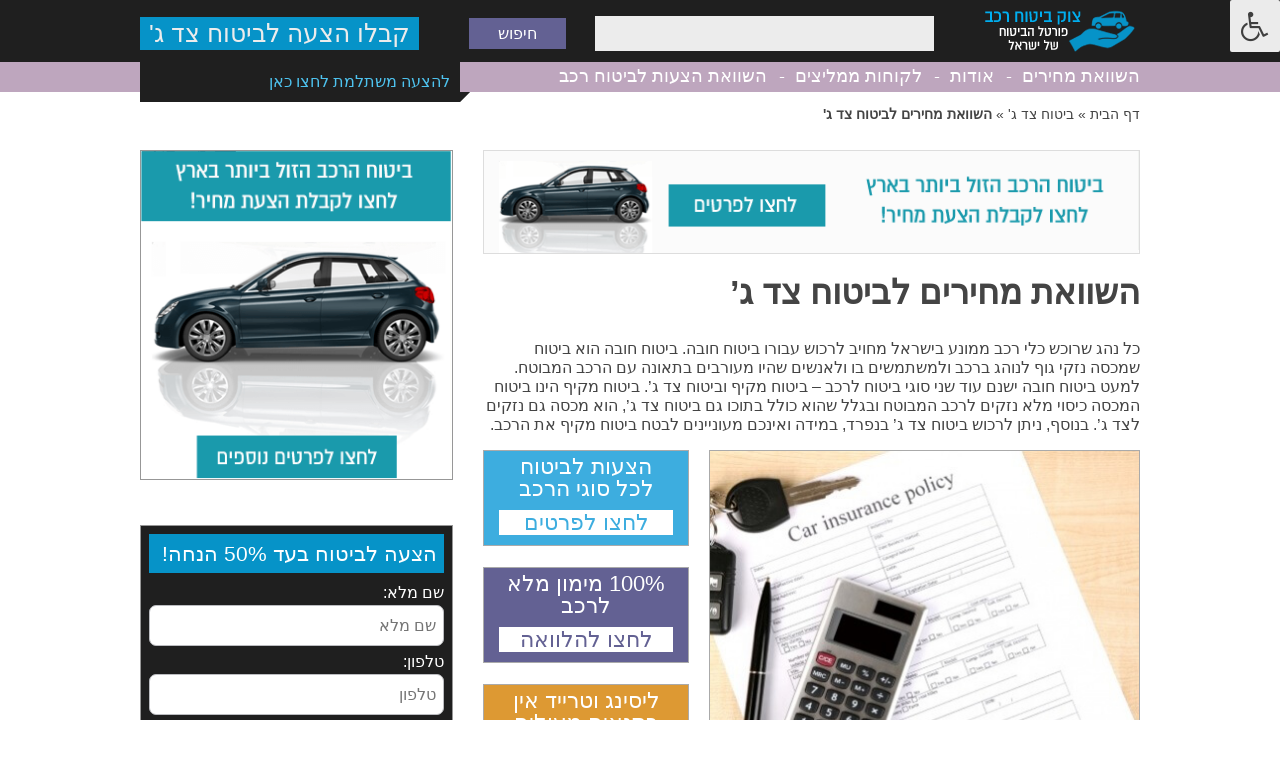

--- FILE ---
content_type: text/html; charset=UTF-8
request_url: https://www.ulai.org.il/compare-prices-for-third-party-insurance/
body_size: 15836
content:
<!doctype html>
<html dir="rtl" lang="he-IL" class="no-js">
<head>
<meta charset="UTF-8"/>
<!-- dns prefetch -->
<link href="//www.google-analytics.com" rel="dns-prefetch"/>
<meta http-equiv="X-UA-Compatible" content="IE=edge,chrome=1"/>
<meta name="viewport" content="width=device-width, initial-scale=1.0, maximum-scale=1.0, user-scalable=no"/>
<link href="https://www.ulai.org.il/wp-content/themes/wp-qs-theme-master/images/favicon.ico" rel="shortcut icon"/>
<script async src="https://pagead2.googlesyndication.com/pagead/js/adsbygoogle.js?client=ca-pub-3908442946319606"
crossorigin="anonymous"></script>
<meta name='robots' content='index, follow, max-image-preview:large, max-snippet:-1, max-video-preview:-1' />
<style>img:is([sizes="auto" i], [sizes^="auto," i]) { contain-intrinsic-size: 3000px 1500px }</style>
<!-- This site is optimized with the Yoast SEO plugin v25.6 - https://yoast.com/wordpress/plugins/seo/ -->
<title>השוואת מחירים לביטוח צד ג&#039; | השוואה וחסכון של עד 400 ש&quot;ח במחיר הפוליסה - צוק ביטוח רכב</title>
<meta name="description" content="באתר צוק ביטוח רכב תוכלו לקבל השוואת מחירים לביטוח צד ג&#039; ולגלות בקלות היכן כדאי לכם לרכוש ביטוח לרכבכם. היכנסו עכשיו לאתר וקבלו את ההצעות הטובות ביותר." />
<link rel="canonical" href="https://www.ulai.org.il/compare-prices-for-third-party-insurance/" />
<meta property="og:locale" content="he_IL" />
<meta property="og:type" content="article" />
<meta property="og:title" content="השוואת מחירים לביטוח צד ג&#039; | השוואה וחסכון של עד 400 ש&quot;ח במחיר הפוליסה - צוק ביטוח רכב" />
<meta property="og:description" content="באתר צוק ביטוח רכב תוכלו לקבל השוואת מחירים לביטוח צד ג&#039; ולגלות בקלות היכן כדאי לכם לרכוש ביטוח לרכבכם. היכנסו עכשיו לאתר וקבלו את ההצעות הטובות ביותר." />
<meta property="og:url" content="https://www.ulai.org.il/compare-prices-for-third-party-insurance/" />
<meta property="og:site_name" content="השוואה וחסכון של עד 400 ש&quot;ח במחיר הפוליסה - צוק ביטוח רכב" />
<meta property="article:published_time" content="2015-12-07T19:46:12+00:00" />
<meta property="og:image" content="https://www.ulai.org.il/wp-content/uploads/2015/11/6.jpg" />
<meta property="og:image:width" content="499" />
<meta property="og:image:height" content="333" />
<meta property="og:image:type" content="image/jpeg" />
<meta name="author" content="admin" />
<meta name="twitter:card" content="summary_large_image" />
<meta name="twitter:label1" content="נכתב על יד" />
<meta name="twitter:data1" content="admin" />
<script type="application/ld+json" class="yoast-schema-graph">{"@context":"https://schema.org","@graph":[{"@type":"WebPage","@id":"https://www.ulai.org.il/compare-prices-for-third-party-insurance/","url":"https://www.ulai.org.il/compare-prices-for-third-party-insurance/","name":"השוואת מחירים לביטוח צד ג' | השוואה וחסכון של עד 400 ש&quot;ח במחיר הפוליסה - צוק ביטוח רכב","isPartOf":{"@id":"https://www.ulai.org.il/#website"},"primaryImageOfPage":{"@id":"https://www.ulai.org.il/compare-prices-for-third-party-insurance/#primaryimage"},"image":{"@id":"https://www.ulai.org.il/compare-prices-for-third-party-insurance/#primaryimage"},"thumbnailUrl":"https://www.ulai.org.il/wp-content/uploads/2015/11/6.jpg","datePublished":"2015-12-07T19:46:12+00:00","author":{"@id":"https://www.ulai.org.il/#/schema/person/472bf50ea4598476fa26d8f0f7d5c031"},"description":"באתר צוק ביטוח רכב תוכלו לקבל השוואת מחירים לביטוח צד ג' ולגלות בקלות היכן כדאי לכם לרכוש ביטוח לרכבכם. היכנסו עכשיו לאתר וקבלו את ההצעות הטובות ביותר.","breadcrumb":{"@id":"https://www.ulai.org.il/compare-prices-for-third-party-insurance/#breadcrumb"},"inLanguage":"he-IL","potentialAction":[{"@type":"ReadAction","target":["https://www.ulai.org.il/compare-prices-for-third-party-insurance/"]}]},{"@type":"ImageObject","inLanguage":"he-IL","@id":"https://www.ulai.org.il/compare-prices-for-third-party-insurance/#primaryimage","url":"https://www.ulai.org.il/wp-content/uploads/2015/11/6.jpg","contentUrl":"https://www.ulai.org.il/wp-content/uploads/2015/11/6.jpg","width":499,"height":333,"caption":"פוליסת ביטוח רכב, מחשבון, עט ומפתחות של רכב"},{"@type":"BreadcrumbList","@id":"https://www.ulai.org.il/compare-prices-for-third-party-insurance/#breadcrumb","itemListElement":[{"@type":"ListItem","position":1,"name":"דף הבית","item":"https://www.ulai.org.il/"},{"@type":"ListItem","position":2,"name":"ביטוח צד ג'","item":"https://www.ulai.org.il/category/third-party-insurance/"},{"@type":"ListItem","position":3,"name":"השוואת מחירים לביטוח צד ג'"}]},{"@type":"WebSite","@id":"https://www.ulai.org.il/#website","url":"https://www.ulai.org.il/","name":"השוואה וחסכון של עד 400 ש&quot;ח במחיר הפוליסה - צוק ביטוח רכב","description":"","potentialAction":[{"@type":"SearchAction","target":{"@type":"EntryPoint","urlTemplate":"https://www.ulai.org.il/?s={search_term_string}"},"query-input":{"@type":"PropertyValueSpecification","valueRequired":true,"valueName":"search_term_string"}}],"inLanguage":"he-IL"},{"@type":"Person","@id":"https://www.ulai.org.il/#/schema/person/472bf50ea4598476fa26d8f0f7d5c031","name":"admin","image":{"@type":"ImageObject","inLanguage":"he-IL","@id":"https://www.ulai.org.il/#/schema/person/image/","url":"https://secure.gravatar.com/avatar/c143e7495a14da71625fa5ad93273e95dd8f7d221df130ec069c8aa6dfc7c980?s=96&r=g","contentUrl":"https://secure.gravatar.com/avatar/c143e7495a14da71625fa5ad93273e95dd8f7d221df130ec069c8aa6dfc7c980?s=96&r=g","caption":"admin"},"url":"https://www.ulai.org.il/author/admin/"}]}</script>
<!-- / Yoast SEO plugin. -->
<link rel='dns-prefetch' href='//www.ulai.org.il' />
<link rel='dns-prefetch' href='//maxcdn.bootstrapcdn.com' />
<script type="text/javascript">
/* <![CDATA[ */
window._wpemojiSettings = {"baseUrl":"https:\/\/s.w.org\/images\/core\/emoji\/16.0.1\/72x72\/","ext":".png","svgUrl":"https:\/\/s.w.org\/images\/core\/emoji\/16.0.1\/svg\/","svgExt":".svg","source":{"concatemoji":"https:\/\/www.ulai.org.il\/wp-includes\/js\/wp-emoji-release.min.js?ver=6.8.3"}};
/*! This file is auto-generated */
!function(s,n){var o,i,e;function c(e){try{var t={supportTests:e,timestamp:(new Date).valueOf()};sessionStorage.setItem(o,JSON.stringify(t))}catch(e){}}function p(e,t,n){e.clearRect(0,0,e.canvas.width,e.canvas.height),e.fillText(t,0,0);var t=new Uint32Array(e.getImageData(0,0,e.canvas.width,e.canvas.height).data),a=(e.clearRect(0,0,e.canvas.width,e.canvas.height),e.fillText(n,0,0),new Uint32Array(e.getImageData(0,0,e.canvas.width,e.canvas.height).data));return t.every(function(e,t){return e===a[t]})}function u(e,t){e.clearRect(0,0,e.canvas.width,e.canvas.height),e.fillText(t,0,0);for(var n=e.getImageData(16,16,1,1),a=0;a<n.data.length;a++)if(0!==n.data[a])return!1;return!0}function f(e,t,n,a){switch(t){case"flag":return n(e,"\ud83c\udff3\ufe0f\u200d\u26a7\ufe0f","\ud83c\udff3\ufe0f\u200b\u26a7\ufe0f")?!1:!n(e,"\ud83c\udde8\ud83c\uddf6","\ud83c\udde8\u200b\ud83c\uddf6")&&!n(e,"\ud83c\udff4\udb40\udc67\udb40\udc62\udb40\udc65\udb40\udc6e\udb40\udc67\udb40\udc7f","\ud83c\udff4\u200b\udb40\udc67\u200b\udb40\udc62\u200b\udb40\udc65\u200b\udb40\udc6e\u200b\udb40\udc67\u200b\udb40\udc7f");case"emoji":return!a(e,"\ud83e\udedf")}return!1}function g(e,t,n,a){var r="undefined"!=typeof WorkerGlobalScope&&self instanceof WorkerGlobalScope?new OffscreenCanvas(300,150):s.createElement("canvas"),o=r.getContext("2d",{willReadFrequently:!0}),i=(o.textBaseline="top",o.font="600 32px Arial",{});return e.forEach(function(e){i[e]=t(o,e,n,a)}),i}function t(e){var t=s.createElement("script");t.src=e,t.defer=!0,s.head.appendChild(t)}"undefined"!=typeof Promise&&(o="wpEmojiSettingsSupports",i=["flag","emoji"],n.supports={everything:!0,everythingExceptFlag:!0},e=new Promise(function(e){s.addEventListener("DOMContentLoaded",e,{once:!0})}),new Promise(function(t){var n=function(){try{var e=JSON.parse(sessionStorage.getItem(o));if("object"==typeof e&&"number"==typeof e.timestamp&&(new Date).valueOf()<e.timestamp+604800&&"object"==typeof e.supportTests)return e.supportTests}catch(e){}return null}();if(!n){if("undefined"!=typeof Worker&&"undefined"!=typeof OffscreenCanvas&&"undefined"!=typeof URL&&URL.createObjectURL&&"undefined"!=typeof Blob)try{var e="postMessage("+g.toString()+"("+[JSON.stringify(i),f.toString(),p.toString(),u.toString()].join(",")+"));",a=new Blob([e],{type:"text/javascript"}),r=new Worker(URL.createObjectURL(a),{name:"wpTestEmojiSupports"});return void(r.onmessage=function(e){c(n=e.data),r.terminate(),t(n)})}catch(e){}c(n=g(i,f,p,u))}t(n)}).then(function(e){for(var t in e)n.supports[t]=e[t],n.supports.everything=n.supports.everything&&n.supports[t],"flag"!==t&&(n.supports.everythingExceptFlag=n.supports.everythingExceptFlag&&n.supports[t]);n.supports.everythingExceptFlag=n.supports.everythingExceptFlag&&!n.supports.flag,n.DOMReady=!1,n.readyCallback=function(){n.DOMReady=!0}}).then(function(){return e}).then(function(){var e;n.supports.everything||(n.readyCallback(),(e=n.source||{}).concatemoji?t(e.concatemoji):e.wpemoji&&e.twemoji&&(t(e.twemoji),t(e.wpemoji)))}))}((window,document),window._wpemojiSettings);
/* ]]> */
</script>
<link rel='stylesheet' id='dashicons-css' href='//www.ulai.org.il/wp-content/cache/wpfc-minified/erob58nu/haavz.css' media='all' />
<link rel='stylesheet' id='menu-icons-extra-css' href='//www.ulai.org.il/wp-content/cache/wpfc-minified/de6ivho1/haavz.css' media='all' />
<style id='wp-emoji-styles-inline-css' type='text/css'>
img.wp-smiley, img.emoji {
display: inline !important;
border: none !important;
box-shadow: none !important;
height: 1em !important;
width: 1em !important;
margin: 0 0.07em !important;
vertical-align: -0.1em !important;
background: none !important;
padding: 0 !important;
}
</style>
<link rel='stylesheet' id='wp-block-library-rtl-css' href='//www.ulai.org.il/wp-content/cache/wpfc-minified/euoylux9/haavz.css' media='all' />
<style id='classic-theme-styles-inline-css' type='text/css'>
/*! This file is auto-generated */
.wp-block-button__link{color:#fff;background-color:#32373c;border-radius:9999px;box-shadow:none;text-decoration:none;padding:calc(.667em + 2px) calc(1.333em + 2px);font-size:1.125em}.wp-block-file__button{background:#32373c;color:#fff;text-decoration:none}
</style>
<style id='global-styles-inline-css' type='text/css'>
:root{--wp--preset--aspect-ratio--square: 1;--wp--preset--aspect-ratio--4-3: 4/3;--wp--preset--aspect-ratio--3-4: 3/4;--wp--preset--aspect-ratio--3-2: 3/2;--wp--preset--aspect-ratio--2-3: 2/3;--wp--preset--aspect-ratio--16-9: 16/9;--wp--preset--aspect-ratio--9-16: 9/16;--wp--preset--color--black: #000000;--wp--preset--color--cyan-bluish-gray: #abb8c3;--wp--preset--color--white: #ffffff;--wp--preset--color--pale-pink: #f78da7;--wp--preset--color--vivid-red: #cf2e2e;--wp--preset--color--luminous-vivid-orange: #ff6900;--wp--preset--color--luminous-vivid-amber: #fcb900;--wp--preset--color--light-green-cyan: #7bdcb5;--wp--preset--color--vivid-green-cyan: #00d084;--wp--preset--color--pale-cyan-blue: #8ed1fc;--wp--preset--color--vivid-cyan-blue: #0693e3;--wp--preset--color--vivid-purple: #9b51e0;--wp--preset--gradient--vivid-cyan-blue-to-vivid-purple: linear-gradient(135deg,rgba(6,147,227,1) 0%,rgb(155,81,224) 100%);--wp--preset--gradient--light-green-cyan-to-vivid-green-cyan: linear-gradient(135deg,rgb(122,220,180) 0%,rgb(0,208,130) 100%);--wp--preset--gradient--luminous-vivid-amber-to-luminous-vivid-orange: linear-gradient(135deg,rgba(252,185,0,1) 0%,rgba(255,105,0,1) 100%);--wp--preset--gradient--luminous-vivid-orange-to-vivid-red: linear-gradient(135deg,rgba(255,105,0,1) 0%,rgb(207,46,46) 100%);--wp--preset--gradient--very-light-gray-to-cyan-bluish-gray: linear-gradient(135deg,rgb(238,238,238) 0%,rgb(169,184,195) 100%);--wp--preset--gradient--cool-to-warm-spectrum: linear-gradient(135deg,rgb(74,234,220) 0%,rgb(151,120,209) 20%,rgb(207,42,186) 40%,rgb(238,44,130) 60%,rgb(251,105,98) 80%,rgb(254,248,76) 100%);--wp--preset--gradient--blush-light-purple: linear-gradient(135deg,rgb(255,206,236) 0%,rgb(152,150,240) 100%);--wp--preset--gradient--blush-bordeaux: linear-gradient(135deg,rgb(254,205,165) 0%,rgb(254,45,45) 50%,rgb(107,0,62) 100%);--wp--preset--gradient--luminous-dusk: linear-gradient(135deg,rgb(255,203,112) 0%,rgb(199,81,192) 50%,rgb(65,88,208) 100%);--wp--preset--gradient--pale-ocean: linear-gradient(135deg,rgb(255,245,203) 0%,rgb(182,227,212) 50%,rgb(51,167,181) 100%);--wp--preset--gradient--electric-grass: linear-gradient(135deg,rgb(202,248,128) 0%,rgb(113,206,126) 100%);--wp--preset--gradient--midnight: linear-gradient(135deg,rgb(2,3,129) 0%,rgb(40,116,252) 100%);--wp--preset--font-size--small: 13px;--wp--preset--font-size--medium: 20px;--wp--preset--font-size--large: 36px;--wp--preset--font-size--x-large: 42px;--wp--preset--spacing--20: 0.44rem;--wp--preset--spacing--30: 0.67rem;--wp--preset--spacing--40: 1rem;--wp--preset--spacing--50: 1.5rem;--wp--preset--spacing--60: 2.25rem;--wp--preset--spacing--70: 3.38rem;--wp--preset--spacing--80: 5.06rem;--wp--preset--shadow--natural: 6px 6px 9px rgba(0, 0, 0, 0.2);--wp--preset--shadow--deep: 12px 12px 50px rgba(0, 0, 0, 0.4);--wp--preset--shadow--sharp: 6px 6px 0px rgba(0, 0, 0, 0.2);--wp--preset--shadow--outlined: 6px 6px 0px -3px rgba(255, 255, 255, 1), 6px 6px rgba(0, 0, 0, 1);--wp--preset--shadow--crisp: 6px 6px 0px rgba(0, 0, 0, 1);}:where(.is-layout-flex){gap: 0.5em;}:where(.is-layout-grid){gap: 0.5em;}body .is-layout-flex{display: flex;}.is-layout-flex{flex-wrap: wrap;align-items: center;}.is-layout-flex > :is(*, div){margin: 0;}body .is-layout-grid{display: grid;}.is-layout-grid > :is(*, div){margin: 0;}:where(.wp-block-columns.is-layout-flex){gap: 2em;}:where(.wp-block-columns.is-layout-grid){gap: 2em;}:where(.wp-block-post-template.is-layout-flex){gap: 1.25em;}:where(.wp-block-post-template.is-layout-grid){gap: 1.25em;}.has-black-color{color: var(--wp--preset--color--black) !important;}.has-cyan-bluish-gray-color{color: var(--wp--preset--color--cyan-bluish-gray) !important;}.has-white-color{color: var(--wp--preset--color--white) !important;}.has-pale-pink-color{color: var(--wp--preset--color--pale-pink) !important;}.has-vivid-red-color{color: var(--wp--preset--color--vivid-red) !important;}.has-luminous-vivid-orange-color{color: var(--wp--preset--color--luminous-vivid-orange) !important;}.has-luminous-vivid-amber-color{color: var(--wp--preset--color--luminous-vivid-amber) !important;}.has-light-green-cyan-color{color: var(--wp--preset--color--light-green-cyan) !important;}.has-vivid-green-cyan-color{color: var(--wp--preset--color--vivid-green-cyan) !important;}.has-pale-cyan-blue-color{color: var(--wp--preset--color--pale-cyan-blue) !important;}.has-vivid-cyan-blue-color{color: var(--wp--preset--color--vivid-cyan-blue) !important;}.has-vivid-purple-color{color: var(--wp--preset--color--vivid-purple) !important;}.has-black-background-color{background-color: var(--wp--preset--color--black) !important;}.has-cyan-bluish-gray-background-color{background-color: var(--wp--preset--color--cyan-bluish-gray) !important;}.has-white-background-color{background-color: var(--wp--preset--color--white) !important;}.has-pale-pink-background-color{background-color: var(--wp--preset--color--pale-pink) !important;}.has-vivid-red-background-color{background-color: var(--wp--preset--color--vivid-red) !important;}.has-luminous-vivid-orange-background-color{background-color: var(--wp--preset--color--luminous-vivid-orange) !important;}.has-luminous-vivid-amber-background-color{background-color: var(--wp--preset--color--luminous-vivid-amber) !important;}.has-light-green-cyan-background-color{background-color: var(--wp--preset--color--light-green-cyan) !important;}.has-vivid-green-cyan-background-color{background-color: var(--wp--preset--color--vivid-green-cyan) !important;}.has-pale-cyan-blue-background-color{background-color: var(--wp--preset--color--pale-cyan-blue) !important;}.has-vivid-cyan-blue-background-color{background-color: var(--wp--preset--color--vivid-cyan-blue) !important;}.has-vivid-purple-background-color{background-color: var(--wp--preset--color--vivid-purple) !important;}.has-black-border-color{border-color: var(--wp--preset--color--black) !important;}.has-cyan-bluish-gray-border-color{border-color: var(--wp--preset--color--cyan-bluish-gray) !important;}.has-white-border-color{border-color: var(--wp--preset--color--white) !important;}.has-pale-pink-border-color{border-color: var(--wp--preset--color--pale-pink) !important;}.has-vivid-red-border-color{border-color: var(--wp--preset--color--vivid-red) !important;}.has-luminous-vivid-orange-border-color{border-color: var(--wp--preset--color--luminous-vivid-orange) !important;}.has-luminous-vivid-amber-border-color{border-color: var(--wp--preset--color--luminous-vivid-amber) !important;}.has-light-green-cyan-border-color{border-color: var(--wp--preset--color--light-green-cyan) !important;}.has-vivid-green-cyan-border-color{border-color: var(--wp--preset--color--vivid-green-cyan) !important;}.has-pale-cyan-blue-border-color{border-color: var(--wp--preset--color--pale-cyan-blue) !important;}.has-vivid-cyan-blue-border-color{border-color: var(--wp--preset--color--vivid-cyan-blue) !important;}.has-vivid-purple-border-color{border-color: var(--wp--preset--color--vivid-purple) !important;}.has-vivid-cyan-blue-to-vivid-purple-gradient-background{background: var(--wp--preset--gradient--vivid-cyan-blue-to-vivid-purple) !important;}.has-light-green-cyan-to-vivid-green-cyan-gradient-background{background: var(--wp--preset--gradient--light-green-cyan-to-vivid-green-cyan) !important;}.has-luminous-vivid-amber-to-luminous-vivid-orange-gradient-background{background: var(--wp--preset--gradient--luminous-vivid-amber-to-luminous-vivid-orange) !important;}.has-luminous-vivid-orange-to-vivid-red-gradient-background{background: var(--wp--preset--gradient--luminous-vivid-orange-to-vivid-red) !important;}.has-very-light-gray-to-cyan-bluish-gray-gradient-background{background: var(--wp--preset--gradient--very-light-gray-to-cyan-bluish-gray) !important;}.has-cool-to-warm-spectrum-gradient-background{background: var(--wp--preset--gradient--cool-to-warm-spectrum) !important;}.has-blush-light-purple-gradient-background{background: var(--wp--preset--gradient--blush-light-purple) !important;}.has-blush-bordeaux-gradient-background{background: var(--wp--preset--gradient--blush-bordeaux) !important;}.has-luminous-dusk-gradient-background{background: var(--wp--preset--gradient--luminous-dusk) !important;}.has-pale-ocean-gradient-background{background: var(--wp--preset--gradient--pale-ocean) !important;}.has-electric-grass-gradient-background{background: var(--wp--preset--gradient--electric-grass) !important;}.has-midnight-gradient-background{background: var(--wp--preset--gradient--midnight) !important;}.has-small-font-size{font-size: var(--wp--preset--font-size--small) !important;}.has-medium-font-size{font-size: var(--wp--preset--font-size--medium) !important;}.has-large-font-size{font-size: var(--wp--preset--font-size--large) !important;}.has-x-large-font-size{font-size: var(--wp--preset--font-size--x-large) !important;}
:where(.wp-block-post-template.is-layout-flex){gap: 1.25em;}:where(.wp-block-post-template.is-layout-grid){gap: 1.25em;}
:where(.wp-block-columns.is-layout-flex){gap: 2em;}:where(.wp-block-columns.is-layout-grid){gap: 2em;}
:root :where(.wp-block-pullquote){font-size: 1.5em;line-height: 1.6;}
</style>
<link rel='stylesheet' id='fontawsome-css' href='//maxcdn.bootstrapcdn.com/font-awesome/4.6.3/css/font-awesome.min.css?ver=1.0.5' media='all' />
<link rel='stylesheet' id='sogo_accessibility-css' href='//www.ulai.org.il/wp-content/cache/wpfc-minified/jnmvr1w7/haavz.css' media='all' />
<link rel='stylesheet' id='ss-slider-css-css' href='//www.ulai.org.il/wp-content/cache/wpfc-minified/6v6jzoo0/haavz.css' media='all' />
<link rel='stylesheet' id='normalize-css' href='//www.ulai.org.il/wp-content/cache/wpfc-minified/6ncu5j4m/haavz.css' media='all' />
<link rel='stylesheet' id='kube-css' href='//www.ulai.org.il/wp-content/cache/wpfc-minified/jy1gjiql/haavz.css' media='all' />
<link rel='stylesheet' id='animate-css' href='//www.ulai.org.il/wp-content/cache/wpfc-minified/1r4qt9lx/haavz.css' media='all' />
<link rel='stylesheet' id='bxslider-css' href='//www.ulai.org.il/wp-content/cache/wpfc-minified/1120j26w/haavz.css' media='all' />
<link rel='stylesheet' id='slick-css' href='//www.ulai.org.il/wp-content/cache/wpfc-minified/2q8pbwkp/haavz.css' media='all' />
<link rel='stylesheet' id='slicknav-css' href='//www.ulai.org.il/wp-content/cache/wpfc-minified/70fwt731/haavz.css' media='all' />
<link rel='stylesheet' id='shadowbox-css' href='//www.ulai.org.il/wp-content/cache/wpfc-minified/2i722hj/haavz.css' media='all' />
<link rel='stylesheet' id='jquery.mCustomScrollbar.css-css' href='//www.ulai.org.il/wp-content/cache/wpfc-minified/g2onx42j/haavz.css' media='all' />
<link rel='stylesheet' id='magnific-popup.css-css' href='//www.ulai.org.il/wp-content/cache/wpfc-minified/8yi4pn0d/haavz.css' media='all' />
<link rel='stylesheet' id='style-css' href='//www.ulai.org.il/wp-content/cache/wpfc-minified/8whalj5z/haavz.css' media='all' />
<link rel='stylesheet' id='responsive-css' href='//www.ulai.org.il/wp-content/cache/wpfc-minified/8yh0p3gk/haavz.css' media='all' />
<script src='//www.ulai.org.il/wp-content/cache/wpfc-minified/lku8mkz9/haavz.js' type="text/javascript"></script>
<!-- <script type="text/javascript" src="https://www.ulai.org.il/wp-includes/js/jquery/jquery.min.js?ver=3.7.1" id="jquery-core-js"></script> -->
<!-- <script type="text/javascript" src="https://www.ulai.org.il/wp-includes/js/jquery/jquery-migrate.min.js?ver=3.4.1" id="jquery-migrate-js"></script> -->
<!-- <script type="text/javascript" src="https://www.ulai.org.il/wp-content/plugins/sugar-slider/includes/js/jquery.sexyslider.js?ver=6.8.3" id="sexySlider-js"></script> -->
<!-- <script type="text/javascript" src="https://www.ulai.org.il/wp-content/plugins/sugar-slider/includes/js/slidedeck.jquery.lite.js?ver=6.8.3" id="slideDeck-js"></script> -->
<script type="text/javascript" id="ajax-js-extra">
/* <![CDATA[ */
var ajaxurl = "https:\/\/www.ulai.org.il\/wp-admin\/admin-ajax.php";
/* ]]> */
</script>
<script src='//www.ulai.org.il/wp-content/cache/wpfc-minified/20lh7xp7/haavz.js' type="text/javascript"></script>
<!-- <script type="text/javascript" src="https://www.ulai.org.il/wp-content/themes/wp-qs-theme-master/js/ajax_functions.js?ver=6.8.3" id="ajax-js"></script> -->
<link rel="https://api.w.org/" href="https://www.ulai.org.il/wp-json/" /><link rel="alternate" title="JSON" type="application/json" href="https://www.ulai.org.il/wp-json/wp/v2/posts/395" /><link rel="alternate" title="oEmbed (JSON)" type="application/json+oembed" href="https://www.ulai.org.il/wp-json/oembed/1.0/embed?url=https%3A%2F%2Fwww.ulai.org.il%2Fcompare-prices-for-third-party-insurance%2F" />
<link rel="alternate" title="oEmbed (XML)" type="text/xml+oembed" href="https://www.ulai.org.il/wp-json/oembed/1.0/embed?url=https%3A%2F%2Fwww.ulai.org.il%2Fcompare-prices-for-third-party-insurance%2F&#038;format=xml" />
<meta name="generator" content="Redux 4.5.7" /><style type="text/css">
/* Sugar Slider Custom CSS */
</style>
<meta name='robots' content='index, follow, max-image-preview:large, max-snippet:-1, max-video-preview:-1' />
<style>
.questions_results{
position: relative;
display: block;
width: 100%;
}
.single_question{
position: relative;
display: block;
width: 100%;
overflow: hidden;
background: #e8e8e8;
margin-bottom: 30px;
}
span.lp-second-row {
clear: both;
display: block;
}
.content_area {
position: relative;
display: inline-block;
float: right;
width: 80%;
padding: 10px 15px;
}
.single_question .content_area .top_meta{
position: relative;
display: block;
}
.single_question .content_area .top_meta .name,
.single_question .content_area .top_meta .post_date{
position: relative;
display: inline-block;
float: right;
margin-left: 5px;
}
.single_question .main_cat a {
color: #334d5e;
}
.single_question .main_cat a:hover{
text-decoration: none;
}
.single_question .linked_post a {
color: #334d5e;
}
.single_question .linked_post a:hover{
text-decoration: none;
}
.go_to_question{
position: relative;
display: inline-block;
float: left;
width: 20%;
height: 100%;
position: absolute;
left: 0;
top:0;
}
.go_to_question a{
position: relative;
display: flex;
height: 100%;
color: #fff;
text-decoration: none;
text-align: center;
align-items: center;
width: 100%;
}
.go_to_question a span{
text-align: center;
width: 100%;
}
.go_to_question.yes{
background: #0693c8;
}
.go_to_question.no{
background: #1f1f1f;
}
.qanda .question_wrapper {
margin-bottom: 5px; }
.qanda .question_wrapper .single_question {
position: relative;
display: block;
width: 100%;
overflow: hidden;
background: #e8e8e8;
margin-bottom: 1px;
cursor: pointer; }
.qanda .question_wrapper .single_question .content_area h4 {
display: flex;
justify-content: flex-start;
align-items: center;
width: 100%;
height: 100%; }
.qanda .question_wrapper .single_question .go_to_question.yes span {
display: flex;
justify-content: center;
align-items: center;
font-weight: 700;
color: #fff;
width: 100%;
height: 100%; }
.qanda .question_wrapper .single_answer {
height: auto;
max-height: 0;
overflow: hidden;
margin-top: 0;
transition: max-height 1s; }
.qanda .question_wrapper.open .single_answer {
height: auto;
max-height: 1000px;
overflow: auto; }
</style>
<style type="text/css" id="wp-custom-css">
img:is([sizes="auto" i], [sizes^="auto," i]){
contain-intrinsic-size:revert !important;
}		</style>
<style>
.sub_header_row {
background: #bea6be !important;
}
.bordered-title {
border-color: #bea6be !important;
}
@media only screen and (max-width: 768px) {
.bordered-title{
background-color:#bea6be !important;
color:#fff;
}
}
.category article .read_more,
.view-article {
color: #bea6be !important;
}
.category article .post-title a {
border-color: #bea6be !important;
}
</style>
<style>
.sub_header_row {
background: #bea6be;
}
</style>
<!-- Facebook Pixel Code -->
<script>
!function(f,b,e,v,n,t,s){if(f.fbq)return;n=f.fbq=function(){n.callMethod?
n.callMethod.apply(n,arguments):n.queue.push(arguments)};if(!f._fbq)f._fbq=n;
n.push=n;n.loaded=!0;n.version='2.0';n.queue=[];t=b.createElement(e);t.async=!0;
t.src=v;s=b.getElementsByTagName(e)[0];s.parentNode.insertBefore(t,s)}(window,
document,'script','//connect.facebook.net/en_US/fbevents.js');
fbq('init', '1380403368947035');
fbq('track', "PageView");</script>
<noscript><img height="1" width="1" style="display:none"
src="https://www.facebook.com/tr?id=1380403368947035&ev=PageView&noscript=1"
/></noscript>
<!-- End Facebook Pixel Code -->
<script>
(function(i,s,o,g,r,a,m){i['GoogleAnalyticsObject']=r;i[r]=i[r]||function(){
(i[r].q=i[r].q||[]).push(arguments)},i[r].l=1*new Date();a=s.createElement(o),
m=s.getElementsByTagName(o)[0];a.async=1;a.src=g;m.parentNode.insertBefore(a,m)
})(window,document,'script','//www.google-analytics.com/analytics.js','ga');
ga('create', 'UA-65896788-1', 'auto');
ga('send', 'pageview');
</script>
<script async src="https://pagead2.googlesyndication.com/pagead/js/adsbygoogle.js?client=ca-pub-3908442946319606"crossorigin="anonymous"></script>
</head>
<body class="rtl wp-singular post-template-default single single-post postid-395 single-format-standard wp-theme-wp-qs-theme-master chrome compare-prices-for-third-party-insurance">
<!-- wrapper -->
<div class="wrapper">
<!-- header -->
<header class="header clear" role="banner">
<div class="units-row">
<!-- logo -->
<div class="unit-20" id="logo">
<a href="https://www.ulai.org.il">
<!-- svg logo - toddmotto.com/mastering-svg-use-for-a-retina-web-fallbacks-with-png-script -->
<img src="https://www.ulai.org.il/wp-content/uploads/2015/07/logo.png" alt="השוואה וחסכון של עד 400 ש&quot;ח במחיר הפוליסה &#8211; צוק ביטוח רכב Logo" class="logo-img"/>
</a>
</div>
<!-- /logo -->
<div class="unit-50">
<!-- search -->
<form class="search" method="get" action="https://www.ulai.org.il" role="search">
<input class="search-input" type="search" name="s" placeholder=""/>
<button class="search-submit" type="submit" role="button">חיפוש</button>
</form>
<!-- /search -->				</div>
<div class="unit-30">
<a href="https://www.ulai.org.il/landing/" class="header_button">קבלו הצעה לביטוח צד ג'</a>
</div>
</div>
<div class="sub_header_row">
<div class="units-row">
<div class="unit-100">
<!-- nav -->
<nav class="nav main-menu" role="navigation">
<ul><li id="menu-item-148" class="menu-item menu-item-type-post_type menu-item-object-page menu-item-home menu-item-148"><a href="https://www.ulai.org.il/">השוואת מחירים</a></li>
<li id="menu-item-151" class="menu-item menu-item-type-post_type menu-item-object-page menu-item-151"><a href="https://www.ulai.org.il/about/">אודות</a></li>
<li id="menu-item-357" class="menu-item menu-item-type-post_type menu-item-object-page menu-item-357"><a href="https://www.ulai.org.il/customers-recommend/">לקוחות ממליצים</a></li>
<li id="menu-item-146" class="menu-item menu-item-type-post_type menu-item-object-page menu-item-146"><a href="https://www.ulai.org.il/landing/">השוואת הצעות לביטוח רכב</a></li>
</ul>													<div class="menu-call-to-action">
<span><a href="https://www.ulai.org.il/landing/">להצעה משתלמת לחצו כאן</a></span>
</div>
</nav>
<!-- /nav -->
</div>
</div>
</div>
</header>
<!-- /header -->
<section class="pagewrap">
<div class="units-row">
<div class="unit-100 breadcrumbs">
<span><span><a href="https://www.ulai.org.il/">דף הבית</a></span> » <span><a href="https://www.ulai.org.il/category/third-party-insurance/">ביטוח צד ג'</a></span> » <span class="breadcrumb_last" aria-current="page"><strong>השוואת מחירים לביטוח צד ג'</strong></span></span>			</div>
</div>
<div class="units-row">
<div class="unit-66">
<!-- section -->
<section role="main">
<!-- article -->
<article id="post-395" class="post-395 post type-post status-publish format-standard has-post-thumbnail hentry category-third-party-insurance">
<!-- post banner -->
<div class="post_banner">
<a class="archive-banner unit-100" href="https://www.ulai.org.il/landing/"  target="_blank"><img src="https://www.ulai.org.il/wp-content/uploads/2023/06/postbaner.png" alt="" /></a></div>
<!-- post title -->
<h1>
<a href="https://www.ulai.org.il/compare-prices-for-third-party-insurance/">
השוואת מחירים לביטוח צד ג&#8217;								</a>
</h1>
<!-- /post title -->
<div class="mobile mobile-excerpt"><p>כל נהג שרוכש כלי רכב ממונע בישראל מחויב לרכוש עבורו ביטוח חובה. ביטוח חובה הוא ביטוח שמכסה נזקי גוף לנוהג ברכב ולמשתמשים בו ולאנשים שהיו מעורבים בתאונה עם הרכב המבוטח. למעט ביטוח חובה ישנם עוד שני סוגי ביטוח לרכב – ביטוח מקיף וביטוח צד ג&#8217;. ביטוח מקיף הינו ביטוח המכסה כיסוי מלא נזקים לרכב המבוטח ובגלל שהוא כולל בתוכו גם ביטוח צד ג&#8217;, הוא מכסה גם נזקים לצד ג&#8217;. בנוסף, ניתן לרכוש ביטוח צד ג&#8217; בנפרד, במידה ואינכם מעוניינים לבטח ביטוח מקיף את הרכב.</p>
</div>
<div class="units-row">
<div class="exit-buttons unit-33">
<div class="exit-button" style="background-color: #3DADDF">
<p>
<a href="https://www.ulai.org.il/landing/" style="color: #fff;background:none;">
הצעות לביטוח לכל סוגי הרכב                    </a>    
</p>
<a href="https://www.ulai.org.il/landing/" style="color: #3DADDF">
לחצו לפרטים				</a>
</div>
<div class="exit-button" style="background-color: #636193">
<p>
<a href="https://www.loan4all.co.il/100-%d7%90%d7%97%d7%95%d7%96-%d7%9e%d7%99%d7%9e%d7%95%d7%9f-%d7%9c%d7%a8%d7%9b%d7%91/?utm_source=ULAI&utm_term=loan4all-car&utm_content=loan4all-car-100%25" style="color: #fff;background:none;">
100% מימון מלא לרכב                    </a>    
</p>
<a href="https://www.loan4all.co.il/100-%d7%90%d7%97%d7%95%d7%96-%d7%9e%d7%99%d7%9e%d7%95%d7%9f-%d7%9c%d7%a8%d7%9b%d7%91/?utm_source=ULAI&utm_term=loan4all-car&utm_content=loan4all-car-100%25" style="color: #636193">
לחצו להלוואה				</a>
</div>
<div class="exit-button" style="background-color: #DD9933">
<p>
<a href="http://mustech.co.il/" style="color: #fff;background:none;">
ליסינג וטרייד אין בתנאים מעולים                    </a>    
</p>
<a href="http://mustech.co.il/" style="color: #DD9933">
לחצו לפרטים				</a>
</div>
</div>
<div class="unit-66 single_main">
<img src="https://www.ulai.org.il/wp-content/uploads/2015/11/6-430x330.jpg" class="attachment-single_main size-single_main wp-post-image" alt="פוליסת ביטוח רכב, מחשבון, עט ומפתחות של רכב" decoding="async" fetchpriority="high" />									</div>
<div class="the_content">
<h2><strong>מהו ביטוח צד ג&#8217;?</strong></h2>
<p>ביטוח צד ג&#8217; הוא ביטוח שמכסה נזקים לרכוש שנגרמו לצד ג&#8217; כתוצאה ישירה משימוש ברכב. למשל, אם נהגתם ברכבכם והייתם מעורבים בתאונה עם רכב נוסף ועיקמתם לו את הדלת, ביטוח צד ג&#8217; מכסה את ההוצאות לנזק שנגרם לרכב שנכנסתם בו. עלותו של ביטוח צד ג&#8217; אינו גבוהה ביחס לביטוח חובה או ביטוח מקיף ורכישה של ביטוח כזה יכולה למנוע מכם להיות במצב שתצטרכו לשאת בעלויות גבוהות.</p>
<h3><strong>השוואת מחירים לביטוח רכב צד ג&#8217;</strong></h3>
<p>ביטוח צד ג&#8217; נמדד לפי מספר פרמטרים הקשורים כמובן לסוג הרכב, גודל המנוע, שימוש ברכב, שנת ייצור ועוד ולאדם הנוהג כדרך קבע ברכב – מה הוותק שלו בנהיגה, האם ובכמה תאונות היה מעורב בעבר, האם נשלל רישיונו, האם מדובר בנהג צעיר או נהג חדש ומספר הנהגים המשתמשים ברכב.</p>
<h3><strong>רוצים לבצע השוואת מחיר לביטוח צד ג&#8217;?</strong></h3>
<p>צרו קשר באתר צוק ביטוח רכב ואנו נדאג שתקבלו את ההצעה שהכי מתאימה עבורכם לביטוח צד ג&#8217;. במקום להתרוצץ ולבדוק בחברות הביטוח השונות, בצוק ביטוח רכב תוכלו לקבל השוואה אובייקטיבית ואמינה לעלויות ביטוח צד ג&#8217;.</p>
<div class="category_form">
<!--					-->                         <style>
input[type="date"]{
min-height:40px !important;
}
.formSide_regular{
background: #1F1F1F;
padding: 8px;
}
.titleForm{
background: #0693C8;
font-size: 1.3rem;
color: white;
padding: 7px;
margin-bottom: 7px;
}
.lab{
display: block;
color: white;
}
.fld{
width: 100%;
padding: 7px !important;
border-radius: 7px !important;
}
.formCon{
display: grid;
grid-template-columns: 1fr 1fr;
grid-gap: 15px;
align-items: flex-end;
}
.sendData{
background: #0693C8;
color: white;
padding: 10px;
width: 100%;
border-radius: 7px;
margin-bottom: 5px;
}
.term > label{
color: white;
font-size: 13px;
}
.term{
margin-bottom: 0 !important;
}
.modal {
position: fixed;
z-index: 99999999999999999999999999;
top: 16%;
left: 25%;
right: 15%;
height: 50%;
width: 50%;
background: url(https://shamanu.co.il/wp-content/uploads/2021/07/Spinner-1s-200px-6.gif) 50% 50% no-repeat;
}
</style>
<div class="formSide_regular">
<div class="titleForm">הצעה לביטוח בעד 50% הנחה!</div>
<form id="formSide_regular">
<div class="formCon">
<div class="fldCon">
<label class="lab" for="name">שם מלא:</label>
<input class="fld" type="text" id="name1" placeholder="שם מלא" required />
</div>
<div class="fldCon">
<label class="lab" for="phoneUser">טלפון:</label>
<input class="fld" type="tel" id="phoneUser1" placeholder="טלפון" required />
</div>
</div>
<div class="formCon">
<div class="fldCon">
<label class="lab" for="name">תאריך לידה:</label>
<input class="fld" type="date" id="age1" placeholder="גיל" required />
</div>
<div class="fldCon">
<label class="lab" for="name">סוג הביטוח הנדרש:</label>
<select class="fld" id="insurance1" required>
<option>ביטוח רכב</option>
<option>ביטוח דירה/מבנה</option>
</select>
</div>
</div>
<div class="formCon">
<div class="fldCon">
<label class="lab" for="id">תעודת זהות:</label>
<input class="fld" type="number" id="id1" placeholder="תעודת זהות" required/>
</div>
<div class="fldCon">
<label class="lab" for="date">תאריך הנפקה:</label>
<input class="fld" type="date" id="date1" placeholder="תעודת זהות" required/>
</div>
</div>
<div class="formCon">
</div>
<div class="fldCon" style="padding: 10px 0">
<button class="sendData">שליחה</button>
<div class="conTerm">
<p class="term">
<input type="checkbox" id="term1" required>
<label>
אני מאשר שקראתי את תנאי השימוש והפרטיות ואני מסכים להם, וכי פרטיי ישמש לקבלת פניות, הצעות שיווקיות מאיתנו או מצדדים שלישיים, לרבות בנוגע לתוכניות ביטוח או מוצרים פנסיוניים
</label>
</p>
<p class="term">
<input type="checkbox" id="divor1">
<label>מסכימ/ה לקבלת תוכן, דברי פרסומת או עדכונים מהחברה באמצעות דוא"ל, SMS או טלפון
</label>
</p>
</div>
</div>
</form>
</div>
<div class="modal" style="display: none"></div>
<script>
jQuery(document).ready(function ($){
$("#formSide_regular").submit(function(e){
e.preventDefault();
const name = $('#name1').val();
const age = $('#age1').val();
const phone = $('#phoneUser1').val();
const insurance =  $('#insurance1').find(":selected").text();
const id = $('#id1').val();
const date = $('#date1').val();
const msg = $('#msgArea1').val();
debugger
localStorage.setItem('name',name);
localStorage.setItem('age',age);
localStorage.setItem('phone',phone);
localStorage.setItem('id',id);
localStorage.setItem('date',date);
localStorage.setItem('msg',msg);
$.ajax({
type: 'POST',
url: "/wp-admin/admin-ajax.php",
data:{
action: 'sendFormToCrm1',
'name': name,
'age': age,
'phone': phone,
'fld_227054': insurance,
'ssn': id,
'date_hanpaka': date,
'msg':msg,
'fld_196544': document.getElementById("term1").checked,
'fld_219757': document.getElementById("divor1").checked,
},
beforeSend:() => {
$('.modal').show()
},
success:(response) => {
$('.modal').hide()
if(response === "success") window.location = "https://www.ulai.org.il/thank-you/";
}
})
});
});
</script>
</div> 
</div>
</div>
</article>
<!-- /article -->
<div class="related-posts">
<h3 class="new-projects-title">מאמרים נוספים שעשויים לעניין אותך</h3>
<div class="units-row">
<article id="article-234" class="unit-50 post-234 post type-post status-publish format-standard has-post-thumbnail hentry category-third-party-insurance">
<a href="https://www.ulai.org.il/what-includes-third-party-insurance/"><img src="https://www.ulai.org.il/wp-content/uploads/2015/09/Fotolia_1080591_Subscription_L-150x150.jpg" class="alignright wp-post-image" alt="" decoding="async" loading="lazy" />מה כולל ביטוח צד ג?</a>			</article>
<article id="article-369" class="unit-50 post-369 post type-post status-publish format-standard has-post-thumbnail hentry category-third-party-insurance">
<a href="https://www.ulai.org.il/do-i-have-to-do-third-party-insurance/"><img src="https://www.ulai.org.il/wp-content/uploads/2015/09/Fotolia_13230286_Subscription_XL-150x150.jpg" class="alignright wp-post-image" alt="" decoding="async" loading="lazy" />האם חובה לעשות ביטוח צד ג&#8217;</a>			</article>
</div><div class="units-row">
<article id="article-897" class="unit-50 post-897 post type-post status-publish format-standard has-post-thumbnail hentry category-third-party-insurance category-third-party-insurance-companies">
<a href="https://www.ulai.org.il/aig-third-party-insurance/"><img src="https://www.ulai.org.il/wp-content/uploads/2016/02/AIG-150x150.jpg" class="alignright wp-post-image" alt="" decoding="async" loading="lazy" />ביטוח צד ג AIG</a>			</article>
<article id="article-340" class="unit-50 post-340 post type-post status-publish format-standard has-post-thumbnail hentry category-comprehensive-insurance category-third-party-insurance">
<a href="https://www.ulai.org.il/comprehensive-insurance-compared-to-a-third-party/"><img src="https://www.ulai.org.il/wp-content/uploads/2015/10/58-150x150.jpg" class="alignright wp-post-image" alt="" decoding="async" loading="lazy" />ביטוח מקיף לעומת צד ג&#8217;</a>			</article>
</div><div class="units-row">
<article id="article-163" class="unit-50 post-163 post type-post status-publish format-standard has-post-thumbnail hentry category-mandatory-insurance category-third-party-insurance">
<a href="https://www.ulai.org.il/mandatory-car-insurance-and-third-party/"><img src="https://www.ulai.org.il/wp-content/uploads/2015/09/Fotolia_46819620_Subscription_XL-150x150.jpg" class="alignright wp-post-image" alt="" decoding="async" loading="lazy" />ביטוח רכב חובה וצד ג</a>			</article>
<article id="article-553" class="unit-50 post-553 post type-post status-publish format-standard has-post-thumbnail hentry category-third-party-insurance category-car-insurance-guide">
<a href="https://www.ulai.org.il/why-have-third-party-insurance/"><img src="https://www.ulai.org.il/wp-content/uploads/2016/05/178-150x150.jpg" class="alignright wp-post-image" alt="" decoding="async" loading="lazy" />למה צריך ביטוח צד ג&#8217;?</a>			</article>
</div><div class="units-row">
<article id="article-392" class="unit-50 post-392 post type-post status-publish format-standard has-post-thumbnail hentry category-third-party-insurance">
<a href="https://www.ulai.org.il/third-party-insurance-young-drivers-and-a-new-driver/"><img src="https://www.ulai.org.il/wp-content/uploads/2015/11/171-150x150.jpg" class="alignright wp-post-image" alt="" decoding="async" loading="lazy" />ביטוח צד ג&#8217; לנהג צעיר ולנהג חדש</a>			</article>
<article id="article-845" class="unit-50 post-845 post type-post status-publish format-standard has-post-thumbnail hentry category-third-party-insurance-companies">
<a href="https://www.ulai.org.il/third-party-insurance-hcsra/"><img src="https://www.ulai.org.il/wp-content/uploads/2015/10/shutterstock_282272219-150x150.jpg" class="alignright wp-post-image" alt="" decoding="async" loading="lazy" />ביטוח צד ג הכשרה</a>			</article>
</div>	</div>
</section>
<!-- /section -->
</div>
<div class="unit-33">
<!-- sidebar -->
<aside class="sidebar" role="complementary">
<div class="sidebar-widget">
<div id="text-2" class="widget_text">			<div class="textwidget"><a target='_blank' href="https://www.ulai.org.il/landing/" target="_self">
<img src="https://www.ulai.org.il/wp-content/uploads/2015/07/sidebaner.png" /></a></div>
</div><div id="text-8" class="widget_text">			<div class="textwidget">    <style>
.modal1 {
position: fixed;
z-index: 99999999999999999999999999;
top: 22%;
left: 26%;
right: 43%;
height: 50%;
width: 50%;
background: url(https://shamanu.co.il/wp-content/uploads/2021/07/Spinner-1s-200px-6.gif) 50% 50% no-repeat;
}
input[type="date"] {
min-height: 40px !important;
}
.textwidget > .formSide > #formSide > .formCon {
grid-template-columns: 1fr;
grid-gap: 3px;
}
.formSide {
background: #1F1F1F;
padding: 8px;
}
.titleForm {
background: #0693C8;
font-size: 1.3rem;
color: white;
padding: 7px;
margin-bottom: 7px;
}
.lab {
display: block;
color: white;
}
.fld {
width: 100%;
padding: 7px !important;
border-radius: 7px !important;
}
.formCon {
display: grid;
grid-template-columns: 1fr 1fr;
grid-gap: 15px;
align-items: flex-end;
}
.sendData {
background: #0693C8;
color: white;
padding: 10px;
width: 100%;
border-radius: 7px;
margin-bottom: 5px;
}
.term > label {
color: white;
font-size: 13px;
}
.term {
margin-bottom: 0 !important;
}
</style>
<div class="formSide">
<div class="titleForm">הצעה לביטוח בעד 50% הנחה!</div>
<form id="formSide">
<div class="formCon">
<div class="fldCon">
<label class="lab" for="name">שם מלא:</label>
<input class="fld" type="text" id="name" placeholder="שם מלא" required/>
</div>
<div class="fldCon">
<label class="lab" for="phoneUser">טלפון:</label>
<input class="fld" type="tel" id="phoneUser" placeholder="טלפון" required/>
</div>
</div>
<div class="formCon">
<div class="fldCon">
<label class="lab" for="name">תאריך לידה:</label>
<input class="fld" type="date" id="age" required/>
</div>
<div class="fldCon">
<label class="lab" for="name">סוג הביטוח הנדרש:</label>
<select class="fld" id="insurance" required>
<option>ביטוח רכב</option>
<option>ביטוח דירה/מבנה</option>
</select>
</div>
</div>
<div class="formCon">
<div class="fldCon">
<label class="lab" for="id">תעודת זהות:</label>
<input class="fld" type="number" id="id" placeholder="תעודת זהות" required/>
</div>
<div class="fldCon">
<label class="lab" for="date">תאריך הנפקה:</label>
<input class="fld" type="date" id="date" placeholder="תעודת זהות" required/>
</div>
</div>
<div class="formCon" style="padding: 10px 0">
<div class="fldCon">
<button class="sendData">שליחה</button>
<div class="conTerm">
<p class="term">
<input type="checkbox" id="term" checked required>
<label>
אני מאשר שקראתי את תנאי השימוש והפרטיות ואני מסכים להם, וכי פרטיי ישמש לקבלת פניות,
הצעות שיווקיות מאיתנו או מצדדים שלישיים, לרבות בנוגע לתוכניות ביטוח או מוצרים פנסיוניים
</label>
</p>
<p class="term">
<input type="checkbox" id="divor">
<label>מסכימ/ה לקבלת תוכן, דברי פרסומת או עדכונים מהחברה באמצעות דוא"ל, SMS או טלפון
</label>
</p>
</div>
</div>
</form>
</div>
<div class="modal1" style="display: none"></div>
<script>
jQuery(document).ready(function ($) {
$("#formSide").submit(function (e) {
e.preventDefault();
const name = $('#name').val();
const age = $('#age').val();
const phone = $('#phoneUser').val();
const insurance = $('#insurance').find(":selected").text();
const id = $('#id').val();
const date = $('#date').val();
const msg = $('#msgArea').val();
debugger
localStorage.setItem('name', name);
localStorage.setItem('age', age);
localStorage.setItem('phone', phone);
localStorage.setItem('id', id);
localStorage.setItem('date', date);
localStorage.setItem('msg', msg);
$.ajax({
type: 'POST',
url: "/wp-admin/admin-ajax.php",
data: {
action: 'sendFormToCrm',
'name': name,
'age': age,
'phone': phone,
'fld_227054': insurance,
'ssn': id,
'date_hanpaka': date,
'msg': msg,
'fld_196544': document.getElementById("term").checked,
'fld_219757': document.getElementById("divor").checked,
},
beforeSend: () => {
$('.modal1').show();
},
success: (response) => {
$('.modal1').hide();
if (response === "success") window.location = "https://www.ulai.org.il/thank-you/";
}
})
});
});
</script>
</div>
</div><div id="nav_menu-5" class="widget_nav_menu"><h3 class="widget-title">מידע ואפשרויות הביטוח שלנו</h3><ul id="menu-%d7%a0%d7%99%d7%95%d7%95%d7%98-%d7%9c%d7%a7%d7%98%d7%92%d7%95%d7%a8%d7%99%d7%95%d7%aa-%d7%a8%d7%90%d7%a9%d7%99%d7%95%d7%aa" class="menu accessibility_menu"><li id="menu-item-139" class="menu-item menu-item-type-taxonomy menu-item-object-category menu-item-139"><a rel="F3417F" href="https://www.ulai.org.il/category/comprehensive-insurance/">ביטוח מקיף</a></li>
<li id="menu-item-140" class="menu-item menu-item-type-taxonomy menu-item-object-category current-post-ancestor current-menu-parent current-post-parent menu-item-140"><a rel="926a94" href="https://www.ulai.org.il/category/third-party-insurance/">ביטוח צד ג&#8217;</a></li>
<li id="menu-item-138" class="menu-item menu-item-type-taxonomy menu-item-object-category menu-item-138"><a rel="BF9B20" href="https://www.ulai.org.il/category/mandatory-insurance/">ביטוח חובה</a></li>
<li id="menu-item-143" class="menu-item menu-item-type-taxonomy menu-item-object-category menu-item-143"><a rel="BC59C3" href="https://www.ulai.org.il/category/types-of-vehicles/">סוגי רכבים</a></li>
<li id="menu-item-142" class="menu-item menu-item-type-taxonomy menu-item-object-category menu-item-142"><a rel="58CE80" href="https://www.ulai.org.il/category/saving-car-insurance/">חיסכון בביטוח הרכב</a></li>
<li id="menu-item-141" class="menu-item menu-item-type-taxonomy menu-item-object-category menu-item-141"><a rel="20b8cd" href="https://www.ulai.org.il/category/car-insurance-companies/">חברות ביטוח רכב</a></li>
</ul></div><div id="nav_menu-4" class="widget_nav_menu"><h3 class="widget-title">נושאים נוספים באתר</h3><ul id="menu-%d7%a0%d7%99%d7%95%d7%95%d7%98-%d7%9c%d7%a7%d7%98%d7%92%d7%95%d7%a8%d7%99%d7%95%d7%aa-%d7%9e%d7%a9%d7%a0%d7%94" class="menu accessibility_menu"><li id="menu-item-152" class="menu-item menu-item-type-taxonomy menu-item-object-category menu-item-152"><a href="https://www.ulai.org.il/category/mandatory-insurance/mandatory-insurance-in-israel/">ביטוח חובה בארץ</a></li>
<li id="menu-item-154" class="menu-item menu-item-type-taxonomy menu-item-object-category menu-item-154"><a href="https://www.ulai.org.il/category/mandatory-insurance/mandatory-insurance-companies/">חברות ביטוח חובה</a></li>
<li id="menu-item-153" class="menu-item menu-item-type-taxonomy menu-item-object-category menu-item-153"><a href="https://www.ulai.org.il/category/mandatory-insurance/mandatory-insurance-by-vehicle/">ביטוח חובה לפי סוג רכב</a></li>
<li id="menu-item-156" class="menu-item menu-item-type-taxonomy menu-item-object-category menu-item-156"><a href="https://www.ulai.org.il/category/comprehensive-insurance/comprehensive-insurance-companies/">חברות ביטוח מקיף</a></li>
<li id="menu-item-155" class="menu-item menu-item-type-taxonomy menu-item-object-category menu-item-155"><a href="https://www.ulai.org.il/category/comprehensive-insurance/comprehensive-insurance-by-vehicle/">ביטוח מקיף לפי סוג רכב</a></li>
<li id="menu-item-157" class="menu-item menu-item-type-taxonomy menu-item-object-category menu-item-157"><a href="https://www.ulai.org.il/category/third-party-insurance/third-party-insurance-companies/">חברות ביטוח צד ג&#8217;</a></li>
</ul></div><div id="nav_menu-10" class="widget_nav_menu"><h3 class="widget-title">ביטוח לפי סוג רכב</h3><ul id="menu-%d7%91%d7%99%d7%98%d7%95%d7%97-%d7%9c%d7%a4%d7%99-%d7%a1%d7%95%d7%92-%d7%a8%d7%9b%d7%91" class="menu accessibility_menu"><li id="menu-item-1047" class="menu-item menu-item-type-taxonomy menu-item-object-category menu-item-1047"><a href="https://www.ulai.org.il/category/types-of-vehicles/">סוגי רכבים</a></li>
<li id="menu-item-1048" class="menu-item menu-item-type-taxonomy menu-item-object-category menu-item-1048"><a href="https://www.ulai.org.il/category/types-of-vehicles/daihatsu-car-insurance/">ביטוח רכב דייהטסו</a></li>
<li id="menu-item-1049" class="menu-item menu-item-type-taxonomy menu-item-object-category menu-item-1049"><a href="https://www.ulai.org.il/category/types-of-vehicles/toyota-car-insurance/">ביטוח רכב טויוטה</a></li>
<li id="menu-item-1050" class="menu-item menu-item-type-taxonomy menu-item-object-category menu-item-1050"><a href="https://www.ulai.org.il/category/types-of-vehicles/hyundai-car-insurance/">ביטוח רכב יונדאי</a></li>
<li id="menu-item-1051" class="menu-item menu-item-type-taxonomy menu-item-object-category menu-item-1051"><a href="https://www.ulai.org.il/category/types-of-vehicles/mazda-car-insurance/">ביטוח רכב מאזדה</a></li>
<li id="menu-item-1052" class="menu-item menu-item-type-taxonomy menu-item-object-category menu-item-1052"><a href="https://www.ulai.org.il/category/types-of-vehicles/nissan-car-insurance/">ביטוח רכב ניסאן</a></li>
<li id="menu-item-1053" class="menu-item menu-item-type-taxonomy menu-item-object-category menu-item-1053"><a href="https://www.ulai.org.il/category/types-of-vehicles/subaru-car-insurance/">ביטוח רכב סובארו</a></li>
<li id="menu-item-1054" class="menu-item menu-item-type-taxonomy menu-item-object-category menu-item-1054"><a href="https://www.ulai.org.il/category/types-of-vehicles/suzuki-car-insurance/">ביטוח רכב סוזוקי</a></li>
<li id="menu-item-1055" class="menu-item menu-item-type-taxonomy menu-item-object-category menu-item-1055"><a href="https://www.ulai.org.il/category/types-of-vehicles/skoda-auto-insurance/">ביטוח רכב סקודה</a></li>
<li id="menu-item-1056" class="menu-item menu-item-type-taxonomy menu-item-object-category menu-item-1056"><a href="https://www.ulai.org.il/category/types-of-vehicles/volkswagen-car-insurance/">ביטוח רכב פולקסווגן</a></li>
<li id="menu-item-1057" class="menu-item menu-item-type-taxonomy menu-item-object-category menu-item-1057"><a href="https://www.ulai.org.il/category/types-of-vehicles/ford-car-insurance/">ביטוח רכב פורד</a></li>
<li id="menu-item-1058" class="menu-item menu-item-type-taxonomy menu-item-object-category menu-item-1058"><a href="https://www.ulai.org.il/category/types-of-vehicles/fiat-car-insurance/">ביטוח רכב פיאט</a></li>
<li id="menu-item-1059" class="menu-item menu-item-type-taxonomy menu-item-object-category menu-item-1059"><a href="https://www.ulai.org.il/category/types-of-vehicles/kia-car-insurance/">ביטוח רכב קיה</a></li>
<li id="menu-item-1060" class="menu-item menu-item-type-taxonomy menu-item-object-category menu-item-1060"><a href="https://www.ulai.org.il/category/types-of-vehicles/chevrolet-car-insurance/">ביטוח רכב שברולט</a></li>
</ul></div><div id="text-5" class="widget_text"><h3 class="widget-title">מגזין כתבות ביטוח רכב</h3>			<div class="textwidget"><div class="recent-posts-shortcode"><a href="https://www.ulai.org.il/%d7%91%d7%99%d7%98%d7%95%d7%97-%d7%a8%d7%9b%d7%91-%d7%91%d7%94%d7%95%d7%a8%d7%90%d7%aa-%d7%a7%d7%91%d7%a2-%d7%91%d7%a0%d7%a7%d7%90%d7%99%d7%aa/">-- ביטוח רכב בהוראת קבע בנקאית</a><a href="https://www.ulai.org.il/%d7%a2%d7%93-%d7%90%d7%99%d7%96%d7%94-%d7%92%d7%99%d7%9c-%d7%a0%d7%94%d7%92-%d7%a6%d7%a2%d7%99%d7%a8/">-- עד איזה גיל נהג צעיר?</a><a href="https://www.ulai.org.il/%d7%91%d7%99%d7%98%d7%95%d7%97-%d7%97%d7%95%d7%91%d7%94-%d7%9c%d7%a7%d7%98%d7%a0%d7%95%d7%a2/">-- ביטוח חובה לקטנוע</a><a href="https://www.ulai.org.il/%d7%91%d7%99%d7%98%d7%95%d7%97-%d7%9e%d7%a7%d7%99%d7%a3-%d7%9c%d7%a7%d7%98%d7%a0%d7%95%d7%a2/">-- ביטוח מקיף לקטנוע</a><a href="https://www.ulai.org.il/%d7%91%d7%99%d7%98%d7%95%d7%97-%d7%97%d7%95%d7%91%d7%94-%d7%a7%d7%98%d7%a0%d7%95%d7%a2-125/">-- ביטוח חובה קטנוע 125</a><a href="https://www.ulai.org.il/%d7%91%d7%99%d7%98%d7%95%d7%97-%d7%97%d7%95%d7%91%d7%94-elantra-hybrid/">-- ביטוח חובה Elantra Hybrid</a><a href="https://www.ulai.org.il/%d7%91%d7%99%d7%98%d7%95%d7%97-%d7%9e%d7%a7%d7%99%d7%a3-%d7%9c%d7%92%d7%99%d7%9c%d7%99-%d7%92%d7%99%d7%90%d7%95%d7%9e%d7%98%d7%a8%d7%99-c-2/">-- ביטוח מקיף לג&#8217;ילי גיאומטרי C</a><a href="https://www.ulai.org.il/%d7%91%d7%99%d7%98%d7%95%d7%97-%d7%97%d7%95%d7%91%d7%94-%d7%9c%d7%92%d7%99%d7%9c%d7%99-%d7%92%d7%99%d7%90%d7%95%d7%9e%d7%98%d7%a8%d7%99-c/">-- ביטוח חובה לג&#8217;ילי גיאומטרי C</a><a href="https://www.ulai.org.il/%d7%91%d7%99%d7%98%d7%95%d7%97-%d7%9e%d7%a7%d7%99%d7%a3-%d7%9c%d7%a7%d7%99%d7%94-%d7%a0%d7%99%d7%a8%d7%95-%d7%a4%d7%9c%d7%95%d7%a1/">-- ביטוח מקיף לקיה נירו פלוס</a><a href="https://www.ulai.org.il/%d7%91%d7%99%d7%98%d7%95%d7%97-%d7%9e%d7%a7%d7%99%d7%a3-%d7%9c%d7%98%d7%95%d7%99%d7%95%d7%98%d7%94-%d7%99%d7%90%d7%a8%d7%99%d7%a1-%d7%a7%d7%a8%d7%95%d7%a1/">-- ביטוח מקיף לטויוטה יאריס קרוס</a></div></div>
</div><div id="spostarbust-widget-2" class="SPOSTARBUST_Widget_Class"><h3 class="widget-title">אולי יעניין אותך גם</h3><ul>
<li class="SPOSTARBUST-Related-Post"><a title="ביטוח צד ג AIG" href="https://www.ulai.org.il/aig-third-party-insurance/" rel="bookmark">ביטוח צד ג AIG</a></li>
<li class="SPOSTARBUST-Related-Post"><a title="ביטוח צד ג לתקופה קצרה" href="https://www.ulai.org.il/third-party-insurance-for-a-short-time/" rel="bookmark">ביטוח צד ג לתקופה קצרה</a></li>
<li class="SPOSTARBUST-Related-Post"><a title="למה צריך ביטוח צד ג&#8217;?" href="https://www.ulai.org.il/why-have-third-party-insurance/" rel="bookmark">למה צריך ביטוח צד ג&#8217;?</a></li>
<li class="SPOSTARBUST-Related-Post"><a title="ביטוח צד ג באינטרנט" href="https://www.ulai.org.il/third-party-car-insurance-online/" rel="bookmark">ביטוח צד ג באינטרנט</a></li>
<li class="SPOSTARBUST-Related-Post"><a title="תאונה ללא ביטוח צד ג&#8217;" href="https://www.ulai.org.il/accident-without-third-party-insurance/" rel="bookmark">תאונה ללא ביטוח צד ג&#8217;</a></li>
<li class="SPOSTARBUST-Related-Post"><a title="השתתפות עצמית בביטוח צד ג&#8217;" href="https://www.ulai.org.il/deductible-for-third-party-insurance/" rel="bookmark">השתתפות עצמית בביטוח צד ג&#8217;</a></li>
<li class="SPOSTARBUST-Related-Post"><a title="ביטוח צד ג&#8217; לרכב ישן" href="https://www.ulai.org.il/third-party-insurance-to-old-car/" rel="bookmark">ביטוח צד ג&#8217; לרכב ישן</a></li>
<li class="SPOSTARBUST-Related-Post"><a title="ביטוח צד ג&#8217; לנהג צעיר ולנהג חדש" href="https://www.ulai.org.il/third-party-insurance-young-drivers-and-a-new-driver/" rel="bookmark">ביטוח צד ג&#8217; לנהג צעיר ולנהג חדש</a></li>
<li class="SPOSTARBUST-Related-Post"><a title="ביטוח צד ג&#8217; הכי זול" href="https://www.ulai.org.il/third-party-insurance-cheapest/" rel="bookmark">ביטוח צד ג&#8217; הכי זול</a></li>
<li class="SPOSTARBUST-Related-Post"><a title="האם חובה לעשות ביטוח צד ג&#8217;" href="https://www.ulai.org.il/do-i-have-to-do-third-party-insurance/" rel="bookmark">האם חובה לעשות ביטוח צד ג&#8217;</a></li>
<li class="SPOSTARBUST-Related-Post"><a title="ביטוח צד ג&#8217;" href="https://www.ulai.org.il/third-party-insurance/" rel="bookmark">ביטוח צד ג&#8217;</a></li>
<li class="SPOSTARBUST-Related-Post"><a title="ביטוח מקיף לעומת צד ג&#8217;" href="https://www.ulai.org.il/comprehensive-insurance-compared-to-a-third-party/" rel="bookmark">ביטוח מקיף לעומת צד ג&#8217;</a></li>
<li class="SPOSTARBUST-Related-Post"><a title="איך תובעים ביטוח צד ג&#8217;?" href="https://www.ulai.org.il/how-to-claim-a-third-party-insurance/" rel="bookmark">איך תובעים ביטוח צד ג&#8217;?</a></li>
<li class="SPOSTARBUST-Related-Post"><a title="מה כולל ביטוח צד ג?" href="https://www.ulai.org.il/what-includes-third-party-insurance/" rel="bookmark">מה כולל ביטוח צד ג?</a></li>
<li class="SPOSTARBUST-Related-Post"><a title="תעריפי ביטוח צד ג&#8217;" href="https://www.ulai.org.il/rates-for-third-party-insurance/" rel="bookmark">תעריפי ביטוח צד ג&#8217;</a></li>
</ul>
</div><div id="text-6" class="widget_text">			<div class="textwidget">לשירותכם באתר אינדקס ומידע מקיף של חברות הביטוח בישראל. המידע והאינדקס נועדו לאפשר השוואה וקבלת הצעות באמצעות פניה ישירה לחברות השונות. אתר צוק ביטוח רכב אינו קשור בקשר עסקי עם החברות השונות והמידע ניתן כשירות לגולשים בלבד.</div>
</div>	</div>
</aside>
<!-- /sidebar -->		</div>
</div>
<script>
jQuery (".qanda .single_question").click( function () {
var question = jQuery(this);
question.closest(".question_wrapper").toggleClass("open");
});
</script>
</section>
<!-- footer -->
<footer class="footer" role="contentinfo">
<div class="units-row">
<div id="nav_menu-6" class="widget_nav_menu unit-25"><h3 class="widget-title">ביטוח חובה</h3><ul id="menu-%d7%91%d7%99%d7%98%d7%95%d7%97-%d7%97%d7%95%d7%91%d7%94" class="menu accessibility_menu"><li id="menu-item-304" class="menu-item menu-item-type-post_type menu-item-object-post menu-item-304"><a href="https://www.ulai.org.il/mandatory-insurance-for-private-car/">ביטוח חובה לרכב פרטי</a></li>
<li id="menu-item-305" class="menu-item menu-item-type-post_type menu-item-object-post menu-item-305"><a href="https://www.ulai.org.il/mandatory-car-insurance-for-new-driver/">ביטוח רכב חובה לנהג חדש</a></li>
<li id="menu-item-303" class="menu-item menu-item-type-post_type menu-item-object-post menu-item-303"><a href="https://www.ulai.org.il/mandatory-car-insurance-companies/">חברות ביטוח רכב חובה</a></li>
<li id="menu-item-433" class="menu-item menu-item-type-post_type menu-item-object-post menu-item-433"><a href="https://www.ulai.org.il/obligatory-car-insurance-online/">ביטוח רכב חובה באינטרנט</a></li>
<li id="menu-item-435" class="menu-item menu-item-type-post_type menu-item-object-post menu-item-435"><a href="https://www.ulai.org.il/mandatory-car-insurance-by-mail/">ביטוח רכב חובה בדואר</a></li>
</ul></div><div id="nav_menu-7" class="widget_nav_menu unit-25"><h3 class="widget-title">ביטוח מקיף</h3><ul id="menu-%d7%91%d7%99%d7%98%d7%95%d7%97-%d7%9e%d7%a7%d7%99%d7%a3" class="menu accessibility_menu"><li id="menu-item-294" class="menu-item menu-item-type-post_type menu-item-object-post menu-item-294"><a href="https://www.ulai.org.il/comprehensive-insurance-should-or-not/">ביטוח מקיף &#8211; כדאי או לא?</a></li>
<li id="menu-item-293" class="menu-item menu-item-type-post_type menu-item-object-post menu-item-293"><a href="https://www.ulai.org.il/how-much-is-comprehensive-insurance/">כמה עולה ביטוח מקיף?</a></li>
<li id="menu-item-436" class="menu-item menu-item-type-post_type menu-item-object-post menu-item-436"><a href="https://www.ulai.org.il/temporary-comprehensive-insurance/">ביטוח מקיף זמני</a></li>
<li id="menu-item-296" class="menu-item menu-item-type-post_type menu-item-object-post menu-item-296"><a href="https://www.ulai.org.il/comprehensive-car-insurance-online/">ביטוח מקיף באינטרנט</a></li>
<li id="menu-item-437" class="menu-item menu-item-type-post_type menu-item-object-post menu-item-437"><a href="https://www.ulai.org.il/comprehensive-car-insurance-young-drivers/">ביטוח רכב מקיף לנהג צעיר</a></li>
</ul></div><div id="nav_menu-8" class="widget_nav_menu unit-25"><h3 class="widget-title">ביטוח צד ג&#8217;</h3><ul id="menu-%d7%91%d7%99%d7%98%d7%95%d7%97-%d7%a6%d7%93-%d7%92" class="menu accessibility_menu"><li id="menu-item-297" class="menu-item menu-item-type-post_type menu-item-object-post menu-item-297"><a href="https://www.ulai.org.il/what-includes-third-party-insurance/">מה כולל ביטוח צד ג?</a></li>
<li id="menu-item-298" class="menu-item menu-item-type-post_type menu-item-object-post menu-item-298"><a href="https://www.ulai.org.il/rates-for-third-party-insurance/">תעריפי ביטוח צד ג&#8217;</a></li>
<li id="menu-item-300" class="menu-item menu-item-type-post_type menu-item-object-post menu-item-300"><a href="https://www.ulai.org.il/mandatory-car-insurance-and-third-party/">ביטוח רכב חובה וצד ג&#8217;</a></li>
<li id="menu-item-299" class="menu-item menu-item-type-post_type menu-item-object-post menu-item-299"><a href="https://www.ulai.org.il/third-party-insurance-for-van/">ביטוח צד ג&#8217; לרכב מסחרי</a></li>
<li id="menu-item-438" class="menu-item menu-item-type-post_type menu-item-object-post menu-item-438"><a href="https://www.ulai.org.il/how-to-claim-a-third-party-insurance/">איך תובעים ביטוח צד ג&#8217;?</a></li>
</ul></div><div id="nav_menu-9" class="widget_nav_menu unit-25"><h3 class="widget-title">שירותים נוספים</h3><ul id="menu-%d7%a9%d7%99%d7%a8%d7%95%d7%aa%d7%99%d7%9d-%d7%a0%d7%95%d7%a1%d7%a4%d7%99%d7%9d" class="menu accessibility_menu"><li id="menu-item-306" class="menu-item menu-item-type-custom menu-item-object-custom menu-item-306"><a href="http://mustech.co.il/">ליסינג</a></li>
<li id="menu-item-307" class="menu-item menu-item-type-custom menu-item-object-custom menu-item-307"><a href="https://money-tapuz.co.il/car-financing/">מימון רכב</a></li>
<li id="menu-item-309" class="menu-item menu-item-type-custom menu-item-object-custom menu-item-309"><a href="https://money-tapuz.co.il/">הלוואות לכל מטרה</a></li>
<li id="menu-item-308" class="menu-item menu-item-type-custom menu-item-object-custom menu-item-308"><a href="https://www.issf.org.il/">ביטוח</a></li>
<li id="menu-item-310" class="menu-item menu-item-type-post_type menu-item-object-page menu-item-310"><a href="https://www.ulai.org.il/sitemap/">מפת אתר</a></li>
<li id="menu-item-1151" class="menu-item menu-item-type-post_type menu-item-object-page menu-item-1151"><a href="https://www.ulai.org.il/%d7%aa%d7%a7%d7%a0%d7%95%d7%9f/">תנאי שימוש</a></li>
<li id="menu-item-1358" class="menu-item menu-item-type-post_type menu-item-object-page menu-item-1358"><a href="https://www.ulai.org.il/%d7%94%d7%a6%d7%94%d7%a8%d7%aa-%d7%a0%d7%92%d7%99%d7%a9%d7%95%d7%aa/">הצהרת נגישות</a></li>
<li id="menu-item-1359" class="menu-item menu-item-type-post_type menu-item-object-page menu-item-1359"><a href="https://www.ulai.org.il/%d7%9e%d7%93%d7%99%d7%a0%d7%99%d7%95%d7%aa-%d7%a4%d7%a8%d7%98%d7%99%d7%95%d7%aa/">מדיניות פרטיות</a></li>
</ul></div>
<div class="footer-credits">
© כל הזכויות שמורות לצוק ביטוח רכב		</div>
</div>
</footer>
<!-- /footer -->
</div>
<!-- /wrapper -->
<script type="speculationrules">
{"prefetch":[{"source":"document","where":{"and":[{"href_matches":"\/*"},{"not":{"href_matches":["\/wp-*.php","\/wp-admin\/*","\/wp-content\/uploads\/*","\/wp-content\/*","\/wp-content\/plugins\/*","\/wp-content\/themes\/wp-qs-theme-master\/*","\/*\\?(.+)"]}},{"not":{"selector_matches":"a[rel~=\"nofollow\"]"}},{"not":{"selector_matches":".no-prefetch, .no-prefetch a"}}]},"eagerness":"conservative"}]}
</script>
<style>
@media (max-width: 767px) {
#open_sogoacc {
display: none !important
}
#open_sogoacc {
background: #0780C3;
color: #FFF;
border-bottom: 1px solid #0780C3;
border-right: 1px solid #0780C3;
}
#close_sogoacc {
background: #0780C3;
color: #fff;
}
#sogoacc div#sogo_font_a button {
color: #0780C3;
}
body.sogo_readable_font * {
font-family: "Arial", sans-serif !important;
}
body.sogo_underline_links a {
text-decoration: underline !important;
}
</style>
<div id="sogo_overlay"></div>
<button id="open_sogoacc"
aria-label="לחץ &quot;ALT+A&quot; בכדי לפתוח \ לסגור את תפריט הנגישות"
tabindex="1"
accesskey="a" class="topright toggle_sogoacc"><i style="font-size: 30px" class="fa fa-wheelchair"  ></i></button>
<div id="sogoacc" class="topright">
<div id="close_sogoacc"
class="toggle_sogoacc">נגישות</div>
<div class="sogo-btn-toolbar" role="toolbar">
<div class="sogo-btn-group">
<button type="button" id="b_n_c" class="btn btn-default">
<span class="sogo-icon-black_and_white" aria-hidden="true"></span>
שחור לבן</button>
<button type="button" id="contrasts"
data-css="https://www.ulai.org.il/wp-content/plugins/sogo-accessibility/public//css/sogo_contrasts.css"
class="btn btn-default">
<span class="sogo-icon sogo-icon-black" aria-hidden="true"></span>
חדות כהה </button>
<button type="button" id="contrasts_white"
data-css="https://www.ulai.org.il/wp-content/plugins/sogo-accessibility/public//css/sogo_contrasts_white.css"
class="btn btn-default">
<span class="sogo-icon-white" aria-hidden="true"></span>
חדות בהירה</button>
<button type="button" id="animation_off" class="btn btn-default" >
<span class="sogo-icon-flash" aria-hidden="true"></span>
הפסק הבהובים</button>
<button type="button" id="readable_font" class="btn btn-default">
<span class="sogo-icon-font" aria-hidden="true"></span>
פונט קריא</button>
<button type="button" id="underline_links" class="btn btn-default">
<span class="sogo-icon-link" aria-hidden="true"></span>
הדגש קישורים</button>
</div>
<div id="sogo_font_a" class="sogo-btn-group clearfix">
<button id="sogo_a1" data-size="1" type="button"
class="btn btn-default " aria-label="Press to increase font size">א</button>
<button id="sogo_a2" data-size="1.2" type="button"
class="btn btn-default" Press to increase font size">א</button>
<button id="sogo_a3" data-size="1.6" type="button"
class="btn btn-default" Press to increase font size">א</button>
</div>
<div class="accessibility-info">
<div><a   id="sogo_accessibility"
href="#"><i aria-hidden="true" class="fa fa-times-circle-o red " ></i>הפסק נגישות                </a>
</div>
<div>
</div>
</div>
</div>
<div class="sogo-logo">
<a target="_blank" href="https://pluginsmarket.com/downloads/accessibility-plugin/"
title="Provided by sogo.co.il">
<span>מסופק ע"י: </span>
<img src="https://www.ulai.org.il/wp-content/plugins/sogo-accessibility/public/css/sogo-logo.png" alt="sogo logo"/>
</a>
</div>
</div><script type="text/javascript" src="https://www.ulai.org.il/wp-content/plugins/sogo-accessibility/public/js/navigation.js?ver=1.0.5" id="sogo_accessibility.navigation-js"></script>
<script type="text/javascript" src="https://www.ulai.org.il/wp-content/plugins/sogo-accessibility/public/js/sogo-accessibility-public.js?ver=1.0.5" id="sogo_accessibility-js"></script>
<script type="text/javascript" src="https://www.ulai.org.il/wp-content/themes/wp-qs-theme-master/js/modern.js?ver=1.0.0" id="modern-js"></script>
<script type="text/javascript" src="https://www.ulai.org.il/wp-content/themes/wp-qs-theme-master/js/wow.min.js?ver=1.0.0" id="wow-js"></script>
<script type="text/javascript" src="https://www.ulai.org.il/wp-content/themes/wp-qs-theme-master/js/jquery.bxslider.min.js?ver=1.0.0" id="bxslider-js"></script>
<script type="text/javascript" src="https://www.ulai.org.il/wp-content/themes/wp-qs-theme-master/js/slick.min.js?ver=1.0.0" id="slick-js"></script>
<script type="text/javascript" src="https://www.ulai.org.il/wp-content/themes/wp-qs-theme-master/js/jquery.slicknav.min.js?ver=1.0.0" id="slicknav-js"></script>
<script type="text/javascript" src="https://www.ulai.org.il/wp-content/themes/wp-qs-theme-master/js/shadowbox.js?ver=1.0.0" id="shadowbox-js"></script>
<script type="text/javascript" src="https://www.ulai.org.il/wp-content/themes/wp-qs-theme-master/js/ddslick.js?ver=1.0.0" id="ddslick-js"></script>
<script type="text/javascript" src="https://www.ulai.org.il/wp-content/themes/wp-qs-theme-master/js/smooth.scroll.js?ver=1.0.0" id="scroll-js"></script>
<script type="text/javascript" src="https://www.ulai.org.il/wp-content/themes/wp-qs-theme-master/js/jquery.magnific-popup.min.js?ver=1.0.0" id="jquery.magnific-popup.min.js-js"></script>
<script type="text/javascript" src="https://www.ulai.org.il/wp-content/themes/wp-qs-theme-master/js/jquery.mCustomScrollbar.js?ver=1.0.0" id="mCustomScrollbar-js"></script>
<script type="text/javascript" src="https://www.ulai.org.il/wp-content/themes/wp-qs-theme-master/js/scripts.js?ver=1.0.0" id="scripts-js"></script>
<script defer src="https://static.cloudflareinsights.com/beacon.min.js/vcd15cbe7772f49c399c6a5babf22c1241717689176015" integrity="sha512-ZpsOmlRQV6y907TI0dKBHq9Md29nnaEIPlkf84rnaERnq6zvWvPUqr2ft8M1aS28oN72PdrCzSjY4U6VaAw1EQ==" data-cf-beacon='{"version":"2024.11.0","token":"be36e42e1cd1444caeac08774a5fae68","r":1,"server_timing":{"name":{"cfCacheStatus":true,"cfEdge":true,"cfExtPri":true,"cfL4":true,"cfOrigin":true,"cfSpeedBrain":true},"location_startswith":null}}' crossorigin="anonymous"></script>
</body>
</html><!-- WP Fastest Cache file was created in 0.938 seconds, on 9 בOctober 2025 @ 15:05 --><!-- via php -->

--- FILE ---
content_type: text/html; charset=utf-8
request_url: https://www.google.com/recaptcha/api2/aframe
body_size: 266
content:
<!DOCTYPE HTML><html><head><meta http-equiv="content-type" content="text/html; charset=UTF-8"></head><body><script nonce="laX5ARE0AAqN9dY8vI7ulA">/** Anti-fraud and anti-abuse applications only. See google.com/recaptcha */ try{var clients={'sodar':'https://pagead2.googlesyndication.com/pagead/sodar?'};window.addEventListener("message",function(a){try{if(a.source===window.parent){var b=JSON.parse(a.data);var c=clients[b['id']];if(c){var d=document.createElement('img');d.src=c+b['params']+'&rc='+(localStorage.getItem("rc::a")?sessionStorage.getItem("rc::b"):"");window.document.body.appendChild(d);sessionStorage.setItem("rc::e",parseInt(sessionStorage.getItem("rc::e")||0)+1);localStorage.setItem("rc::h",'1768999712578');}}}catch(b){}});window.parent.postMessage("_grecaptcha_ready", "*");}catch(b){}</script></body></html>

--- FILE ---
content_type: text/css
request_url: https://www.ulai.org.il/wp-content/cache/wpfc-minified/jy1gjiql/haavz.css
body_size: 7528
content:
*,
*:before,
*:after {
-webkit-box-sizing: border-box;
-moz-box-sizing: border-box;
box-sizing: border-box;
}
html {
font-family: sans-serif;
-ms-text-size-adjust: 100%;
-webkit-text-size-adjust: 100%;
}
html,
body,
div,
span,
object,
iframe,
p,
blockquote,
pre,
a,
abbr,
acronym,
address,
big,
cite,
code,
del,
dfn,
em,
img,
ins,
kbd,
q,
s,
samp,
small,
strike,
strong,
sub,
sup,
tt,
var,
b,
u,
i,
center,
dl,
dt,
dd,
ol,
ul,
li,
fieldset,
form,
label,
legend,
table,
caption,
tbody,
tfoot,
thead,
tr,
th,
td,
article,
aside,
canvas,
details,
embed,
figure,
figcaption,
footer,
header,
hgroup,
menu,
nav,
output,
ruby,
section,
summary,
time,
mark,
audio,
video,
h1,
h2,
h3,
h4,
h5,
h6 {
margin: 0;
padding: 0;
border: 0;
outline: 0;
font-size: 100%;
vertical-align: baseline;
background: transparent;
}
a:active,
a:hover {
outline: 0;
}
article,
aside,
details,
figcaption,
figure,
footer,
header,
hgroup,
main,
nav,
section,
embed,
object,
iframe,
audio,
video,
canvas,
progress,
meter,
output,
textarea {
display: block;
}
audio:not([controls]) {
display: none;
height: 0;
} blockquote,
q {
quotes: none;
}
blockquote p:before,
blockquote p:after,
q:before,
q:after {
content: '';
content: none;
} table {
border-collapse: collapse;
border-spacing: 0;
}
caption,
th,
td {
text-align: right;
vertical-align: top;
}
thead th,
thead td {
font-weight: bold;
vertical-align: bottom;
} a img,
th img,
td img {
vertical-align: top;
}
button,
input,
select,
textarea {
margin: 0;
}
textarea {
overflow: auto;
vertical-align: top;
resize: vertical;
} button {
width: auto;
overflow: visible;
} input[type="reset"],
input[type="submit"],
input[type="file"],
input[type="radio"],
input[type="checkbox"],
select,
button {
cursor: pointer;
} input[type="radio"],
input[type="checkbox"] {
font-size: 110%;
position: relative;
top: -1px;
} input[type="search"] {
-webkit-appearance: textfield;
}
input[type="search"]::-webkit-search-decoration,
input[type="search"]::-webkit-search-cancel-button {
-webkit-appearance: none;
} hr {
display: block;
height: 1px;
border: 0;
border-top: 1px solid #ddd;
} img,
video,
audio,
embed,
object {
max-width: 100%;
}
img,
video,
embed,
object {
height: auto;
}
embed,
object {
height: 100%;
}
img {
vertical-align: middle;
-ms-interpolation-mode: bicubic;
} body {
font-size: 0.85em;
line-height: 1.618em;
background: #ffffff;
color: #333333;
} h1,
h2,
h3,
h4,
h5,
h6 {
font-weight: bold;
text-rendering: optimizeLegibility;
}
h1 {
font-size: 2.125em;
line-height: 1.111em;
margin-bottom: 0.809em;
}
h2 {
font-size: 1.7em;
line-height: 1.111em;
margin-bottom: .25em;
}
h3 {
font-size: 1.4449999999999998em;
line-height: 1.333em;
margin-bottom: .25em;
}
h4 {
font-size: 1.105em;
line-height: 1.5em;
margin-bottom: .333em;
}
h5 {
font-size: 0.85em;
line-height: 1.618em;
margin-bottom: .25em;
}
h6 {
font-size: 0.7224999999999999em;
text-transform: uppercase;
line-height: 1.618em;
margin-bottom: .25em;
} hgroup h1:first-child,
hgroup h2:first-child,
hgroup h3:first-child,
hgroup h4:first-child,
hgroup h5:first-child {
margin-bottom: 0;
}
h1.subheading,
h2.subheading,
h3.subheading,
h4.subheading,
h5.subheading {
margin-top: 0;
font-weight: 300;
}
h1.subheading {
font-size: 1.4166666666666667em;
}
h2.subheading {
font-size: 1.1333333333333333em;
}
h3.subheading {
font-size: 0.9633333333333333em;
}
h4.subheading {
margin-top: .2em;
font-size: 0.9208333333333334em;
}
h5.subheading {
margin-top: .2em;
font-size: 0.7555555555555555em;
} .lead {
font-size: 1.35em;
font-weight: 300;
line-height: 1.35em;
margin-bottom: 0.809em;
} p,
ul,
ol,
dl,
dd,
dt,
blockquote,
td,
th {
line-height: 1.618em;
}
ul,
ol,
ul ul,
ol ol,
ul ol,
ol ul {
margin: 0 3.236em 0 0;
}
ol ol li {
list-style-type: lower-alpha;
}
ol ol ol li {
list-style-type: lower-roman;
}
p,
ul,
ol,
dl,
blockquote,
hr,
pre,
table,
form,
fieldset,
figure,
address {
margin-bottom: 1.618em;
} blockquote {
position: relative;
font-style: italic;
margin-right: 2.427em;
padding-right: 1.618em;
border-right: 2px solid rgba(0, 0, 0, 0.15);
}
blockquote p {
margin-bottom: .5em;
}
blockquote small,
cite {
color: rgba(0, 0, 0, 0.4);
font-style: italic;
}
small,
blockquote cite {
font-size: 0.85em;
line-height: 1;
} address {
font-style: normal;
} dl dt {
font-weight: bold;
}
dd {
margin-right: 1.0786666666666667em;
} s,
del {
text-decoration: line-through;
}
abbr[title],
dfn[title] {
border-bottom: 1px dotted #000;
cursor: help;
}
strong,
b {
font-weight: bold;
}
em,
i {
font-style: italic;
}
sub,
sup {
font-size: 0.65em;
line-height: 0;
position: relative;
}
sup {
top: -0.5em;
}
sub {
bottom: -0.25em;
}
figcaption {
font-size: 0.85em;
font-style: italic;
}
ins,
u {
text-decoration: underline;
}
mark {
background-color: #fddc43;
color: #0f0f0f;
text-decoration: none;
} pre,
code,
kbd,
samp,
var,
output {
font-size: 90%;
font-style: normal;
font-family: Menlo, Monaco, Consolas, "Courier New", monospace;
}
pre {
font-size: 90%;
line-height: 1.45em;
color: #333333;
background: #f6f6f6;
padding: 1.618em;
overflow: auto;
}
code,
samp,
kbd {
padding: 3px 6px 2px 6px;
display: inline-block;
line-height: 1;
border-radius: 2px;
}
code {
background: #f6f6f6;
border: 1px solid #ddd;
}
pre code {
font-size: 100%;
border: none;
padding: 0;
background: none;
line-height: 1.618em;
}
var {
color: rgba(0, 0, 0, 0.5);
}
samp {
background: #e9effa;
border: 1px solid #c5d4f0;
}
kbd {
background: #0f0f0f;
color: rgba(255, 255, 255, 0.85);
white-space: nowrap;
} button:active,
button:focus {
outline: none;
}
button,
input,
textarea,
select {
font-family: "Helvetica Neue", Helvetica, Tahoma, sans-serif;
font-size: 1em;
box-shadow: none;
}
textarea,
select[multiple],
select[multiple="multiple"] {
padding: .3em .35em;
line-height: 1.35em;
width: 99.9%;
}
input[type="text"],
input[type="password"],
input[type="email"],
input[type="url"],
input[type="phone"],
input[type="tel"],
input[type="number"],
input[type="datetime"],
input[type="date"],
input[type="month"],
input[type="color"],
input[type="time"],
input[type="search"],
input[type="datetime-local"],
button,
input[type="submit"],
input[type="reset"] {
padding: .3em .35em;
line-height: 1.618em;
border-radius: 0;
outline: none;
}
select[multiple],
select[multiple="multiple"],
textarea,
input[type="text"],
input[type="password"],
input[type="email"],
input[type="url"],
input[type="phone"],
input[type="tel"],
input[type="number"],
input[type="datetime"],
input[type="date"],
input[type="month"],
input[type="color"],
input[type="time"],
input[type="search"],
input[type="datetime-local"] {
background: #fff;
border: 1px solid #bbbcc0;
position: relative;
z-index: 2;
-webkit-appearance: none;
}
button,
input[type="submit"],
input[type="reset"] {
font-weight: 400;
padding: .3em 1.3em;
border: 1px solid transparent;
color: #333333;
background: #eeeded;
cursor: pointer;
border-radius: 2px;
-webkit-appearance: none;
}
button:hover,
input[type="submit"]:hover,
input[type="reset"]:hover {
color: rgba(0, 0, 0, 0.5);
background: #dbdada;
}
button[disabled],
input[type="submit"][disabled],
input[type="reset"][disabled] {
background: none;
background: #dbdada;
cursor: default;
color: rgba(0, 0, 0, 0.5);
}
button[disabled]:hover,
input[type="submit"][disabled]:hover,
input[type="reset"][disabled]:hover {
color: rgba(0, 0, 0, 0.5);
}
input::-moz-focus-inner,
button::-moz-focus-inner {
border: 0;
padding: 0;
}
input[type="range"] {
position: relative;
top: 3px;
}
input[disabled] {
background: #f4f4f4;
border: 1px solid #ddd;
color: rgba(0, 0, 0, 0.4);
}
select {
margin-bottom: 0 !important;
}
fieldset {
padding: 1.618em;
margin-bottom: 1.618em;
border: 1px solid #ddd;
}
fieldset *:last-child {
margin-bottom: 0 !important;
}
legend {
font-weight: bold;
padding: 0 1em;
margin-right: -1em;
} table {
max-width: 100%;
width: 100%;
empty-cells: show;
}
table caption {
text-transform: uppercase;
padding: 0 1.0786666666666667em;
color: rgba(0, 0, 0, 0.4);
font-size: 0.85em;
}
table th,
table td {
border-bottom: 1px solid #eee;
padding: 0.809em 1.0786666666666667em;
}
table tfoot th,
table tfoot td {
background: #f4f4f4;
}  @media (min-width: 768px) and (max-width: 979px) {
h1 {
font-size: 2.125em;
line-height: 1.125;
}
h2 {
font-size: 1.7em;
line-height: 1.25;
}
h3 {
font-size: 1.4449999999999998em;
line-height: 1.25;
}
h4 {
font-size: 1.105em;
line-height: 1.22222222;
}
h5 {
font-size: 0.85em;
}
h6 {
font-size: 0.7224999999999999em;
}
h1.subheading {
font-size: 1.4166666666666667em;
}
h2.subheading {
font-size: 1.1333333333333333em;
}
h3.subheading {
font-size: 0.9633333333333333em;
}
h4.subheading {
font-size: 0.9208333333333334em;
}
h5.subheading {
font-size: 0.7555555555555555em;
}
} @media (max-width: 767px) {
h1 {
font-size: 1.7em;
line-height: 1.25;
}
h2 {
font-size: 1.275em;
line-height: 1.15384615;
}
h3 {
font-size: 1.16875em;
line-height: 1.13636364;
}
h4 {
font-size: 0.9562499999999999em;
line-height: 1.11111111;
}
h5 {
font-size: 0.85em;
}
h6 {
font-size: 0.7224999999999999em;
}
h1.subheading {
font-size: 1.1333333333333333em;
}
h2.subheading {
font-size: 0.85em;
}
h3.subheading {
font-size: 0.7791666666666667em;
}
h4.subheading {
font-size: 0.796875em;
}
h5.subheading {
font-size: 0.7555555555555555em;
}
.lead {
font-size: 1.2em;
}
ul,
ol,
ul ul,
ol ol,
ul ol,
ol ul {
margin-right: 1.618em;
}
blockquote {
margin-right: 0;
}
} .units-container:after,
.units-row:after {
content: "";
display: table;
clear: both;
}
.units-container:after,
.units-row:after {
content: "";
display: table;
clear: both;
}
.units-container { padding-top: 1px;
margin-top: -1px;
}
.header_row {
margin-bottom: 1.618em;
}
.width-100,
.unit-100 {
width: 100%;
}
.width-90,
.unit-90 {
width: 90%;
}
.width-80,
.unit-80 {
width: 80%;
}
.width-75,
.unit-75 {
width: 75%;
}
.width-70,
.unit-70 {
width: 70%;
}
.width-66,
.unit-66 {
width: 66.6%;
}
.width-65,
.unit-65 {
width: 65%;
}
.width-60,
.unit-60 {
width: 60%;
}
.width-50,
.unit-50 {
width: 50%;
}
.width-40,
.unit-40 {
width: 40%;
}
.width-35,
.unit-35 {
width: 35%;
}
.width-33,
.unit-33 {
width: 33.3%;
}
.width-30,
.unit-30 {
width: 30%;
}
.width-25,
.unit-25 {
width: 25%;
}
.width-20,
.unit-20 {
width: 20%;
}
.width-10,
.unit-10 {
width: 10%;
}
input.width-100,
input.unit-100 {
width: 98.6%;
}
textarea.width-100,
textarea.unit-100 {
width: 98.8%;
}
select.width-100,
select.unit-100 {
width: 99.4%;
}
.units-row .unit-90,
.units-row .unit-80,
.units-row .unit-75,
.units-row .unit-70,
.units-row .unit-66,
.units-row .unit-65,
.units-row .unit-60,
.units-row .unit-50,
.units-row .unit-40,
.units-row .unit-35,
.units-row .unit-33,
.units-row .unit-30,
.units-row .unit-25,
.units-row .unit-20,
.units-row .unit-10 {
float: right;
margin-right: 3%;
}
.units-row .unit-90:first-child,
.units-row .unit-80:first-child,
.units-row .unit-75:first-child,
.units-row .unit-70:first-child,
.units-row .unit-66:first-child,
.units-row .unit-65:first-child,
.units-row .unit-60:first-child,
.units-row .unit-50:first-child,
.units-row .unit-40:first-child,
.units-row .unit-35:first-child,
.units-row .unit-33:first-child,
.units-row .unit-30:first-child,
.units-row .unit-25:first-child,
.units-row .unit-20:first-child,
.units-row .unit-10:first-child {
margin-right: 0;
}
.units-row .unit-90 {
width: 89.7%;
}
.units-row .unit-80 {
width: 79.4%;
}
.units-row .unit-75 {
width: 74.25%;
}
.units-row .unit-70 {
width: 69.1%;
}
.units-row .unit-66 {
width: 65.66666666666666%;
}
.units-row .unit-65 {
width: 65.66666666666666%;
}
.units-row .unit-60 {
width: 58.800000000000004%;
}
.units-row .unit-50 {
width: 48.5%;
}
.units-row .unit-40 {
width: 38.2%;
}
.units-row .unit-35 {
width: 31.333333333333332%;
}
.units-row .unit-33 {
width: 31.333333333333332%;
}
.units-row .unit-30 {
width: 27.9%;
}
.units-row .unit-25 {
width: 22.75%;
}
.units-row .unit-20 {
width: 17.6%;
}
.units-row .unit-10 {
width: 7.3%;
}
.unit-push-90,
.unit-push-80,
.unit-push-75,
.unit-push-70,
.unit-push-66,
.unit-push-65,
.unit-push-60,
.unit-push-50,
.unit-push-40,
.unit-push-35,
.unit-push-33,
.unit-push-30,
.unit-push-25,
.unit-push-20,
.unit-push-10 {
position: relative;
}
.unit-push-90 {
right: 92.7%;
}
.unit-push-80 {
right: 82.4%;
}
.unit-push-75 {
right: 77.25%;
}
.unit-push-70 {
right: 72.1%;
}
.unit-push-66 {
right: 68.66666666666666%;
}
.unit-push-65 {
right: 68.66666666666666%;
}
.unit-push-60 {
right: 61.800000000000004%;
}
.unit-push-50 {
right: 51.5%;
}
.unit-push-40 {
right: 41.2%;
}
.unit-push-35 {
right: 34.33333333333333%;
}
.unit-push-33 {
right: 34.33333333333333%;
}
.unit-push-30 {
right: 30.9%;
}
.unit-push-25 {
right: 25.75%;
}
.unit-push-20 {
right: 20.6%;
}
.unit-push-10 {
right: 10.3%;
}
.units-row .unit-push-right {
float: left;
}
.centered,
.unit-centered {
float: none !important;
margin: 0 auto !important;
}
.unit-padding {
padding: 1.618em;
}
.units-padding .unit-100,
.units-padding .unit-90,
.units-padding .unit-80,
.units-padding .unit-75,
.units-padding .unit-70,
.units-padding .unit-66,
.units-padding .unit-65,
.units-padding .unit-60,
.units-padding .unit-50,
.units-padding .unit-40,
.units-padding .unit-35,
.units-padding .unit-33,
.units-padding .unit-30,
.units-padding .unit-25,
.units-padding .unit-20,
.units-padding .unit-10 {
padding: 1.618em;
}
.units-split .unit-90,
.units-split .unit-80,
.units-split .unit-75,
.units-split .unit-70,
.units-split .unit-66,
.units-split .unit-65,
.units-split .unit-60,
.units-split .unit-50,
.units-split .unit-40,
.units-split .unit-35,
.units-split .unit-33,
.units-split .unit-30,
.units-split .unit-25,
.units-split .unit-20,
.units-split .unit-10 {
margin-right: 0;
}
.units-split .unit-90 {
width: 90%;
}
.units-split .unit-80 {
width: 80%;
}
.units-split .unit-75 {
width: 75%;
}
.units-split .unit-70 {
width: 70%;
}
.units-split .unit-66 {
width: 66.6%;
}
.units-split .unit-65 {
width: 65%;
}
.units-split .unit-60 {
width: 60%;
}
.units-split .unit-50 {
width: 50%;
}
.units-split .unit-40 {
width: 40%;
}
.units-split .unit-35 {
width: 35%;
}
.units-split .unit-33 {
width: 33.3%;
}
.units-split .unit-30 {
width: 30%;
}
.units-split .unit-25 {
width: 25%;
}
.units-split .unit-20 {
width: 20%;
}
.units-split .unit-10 {
width: 10%;
} @media only screen and (max-width: 767px) {
.mobile-width-100 {
width: 100%;
}
.units-row .unit-90,
.units-row .unit-80,
.units-row .unit-75,
.units-row .unit-70,
.units-row .unit-66,
.units-row .unit-65,
.units-row .unit-60,
.units-row .unit-50,
.units-row .unit-40,
.units-row .unit-35,
.units-row .unit-33,
.units-row .unit-30,
.units-row .unit-25,
.units-row .unit-20,
.units-row .unit-10 {
width: 100%;
float: none;
margin-right: 0;
margin-bottom: 5px;
}
.unit-push-90,
.unit-push-80,
.unit-push-75,
.unit-push-70,
.unit-push-66,
.unit-push-65,
.unit-push-60,
.unit-push-50,
.unit-push-40,
.unit-push-35,
.unit-push-33,
.unit-push-30,
.unit-push-25,
.unit-push-20,
.unit-push-10 {
right: 0;
}
.units-row .unit-push-right {
float: none;
}
.units-mobile-50 .unit-90,
.units-mobile-50 .unit-80,
.units-mobile-50 .unit-75,
.units-mobile-50 .unit-70,
.units-mobile-50 .unit-66,
.units-mobile-50 .unit-65,
.units-mobile-50 .unit-60,
.units-mobile-50 .unit-40,
.units-mobile-50 .unit-30,
.units-mobile-50 .unit-35,
.units-mobile-50 .unit-33,
.units-mobile-50 .unit-25,
.units-mobile-50 .unit-20,
.units-mobile-50 .unit-10 {
float: right;
margin-right: 3%;
width: 48.5%;
}
.units-mobile-50 .unit-90:first-child,
.units-mobile-50 .unit-80:first-child,
.units-mobile-50 .unit-75:first-child,
.units-mobile-50 .unit-70:first-child,
.units-mobile-50 .unit-66:first-child,
.units-mobile-50 .unit-65:first-child,
.units-mobile-50 .unit-60:first-child,
.units-mobile-50 .unit-40:first-child,
.units-mobile-50 .unit-35:first-child,
.units-mobile-50 .unit-30:first-child,
.units-mobile-50 .unit-33:first-child,
.units-mobile-50 .unit-25:first-child,
.units-mobile-50 .unit-20:first-child,
.units-mobile-50 .unit-10:first-child {
margin-right: 0;
}
} .blocks-2,
.blocks-3,
.blocks-4,
.blocks-5,
.blocks-6 {
padding-right: 0;
list-style: none;
margin-right: -3%;
}
.blocks-2:after,
.blocks-3:after,
.blocks-4:after,
.blocks-5:after,
.blocks-6:after {
content: "";
display: table;
clear: both;
}
.blocks-2:after,
.blocks-3:after,
.blocks-4:after,
.blocks-5:after,
.blocks-6:after {
content: "";
display: table;
clear: both;
}
.blocks-2 li,
.blocks-3 li,
.blocks-4 li,
.blocks-5 li,
.blocks-6 li {
height: auto;
float: right;
margin-bottom: 1.618em;
margin-right: 3%;
}
.blocks-2 > li {
width: 47%;
}
.blocks-3 > li {
width: 30.333333333333332%;
}
.blocks-4 > li {
width: 22%;
}
.blocks-5 > li {
width: 17%;
}
.blocks-6 > li {
width: 13.666666666666666%;
}
.block-first {
clear: both;
} @media only screen and (max-width: 767px) {
.blocks-2,
.blocks-3,
.blocks-4,
.blocks-5,
.blocks-6 {
margin-right: 0;
margin-bottom: 1.618em;
}
.blocks-2 > li,
.blocks-3 > li,
.blocks-4 > li,
.blocks-5 > li,
.blocks-6 > li {
float: none;
margin-right: 0;
width: 100%;
}
.blocks-mobile-50 > li,
.blocks-mobile-33 > li {
float: right;
margin-right: 3%;
}
.blocks-mobile-33,
.blocks-mobile-50 {
margin-right: -3%;
}
.blocks-mobile-50 > li {
width: 47%;
}
.blocks-mobile-33 > li {
width: 30.333333333333332%;
}
} table.table-bordered td,
table.table-bordered th {
border: 1px solid #ddd;
}
table.table-simple td,
table.table-simple th,
table.table-simple caption {
border: none;
padding-right: 0;
}
table.table-flat td,
table.table-flat th,
table.table-flat caption {
border: none;
padding: 0;
}
table.table-striped tbody tr:nth-child(odd) td {
background-color: #f8f8f8;
}
table.table-hovered tbody tr:hover td {
background-color: #f4f4f4;
} .table-container {
width: 100%;
overflow: auto;
margin-bottom: 1.618em;
}
.table-container table {
margin-bottom: 0;
}
.table-container::-webkit-scrollbar {
-webkit-appearance: none;
width: 14px;
height: 14px;
}
.table-container::-webkit-scrollbar-thumb {
border-radius: 8px;
border: 3px solid #fff;
background-color: rgba(0, 0, 0, 0.3);
} .forms label {
display: block;
margin-bottom: 1.0786666666666667em;
}
.forms input[type="text"],
.forms input[type="password"],
.forms input[type="email"],
.forms input[type="url"],
.forms input[type="phone"],
.forms input[type="tel"],
.forms input[type="number"],
.forms input[type="datetime"],
.forms input[type="date"],
.forms input[type="month"],
.forms input[type="color"],
.forms input[type="time"],
.forms input[type="search"],
.forms input[type="range"],
.forms input[type="file"],
.forms input[type="datetime-local"],
.forms textarea,
.forms select {
display: block;
}
.forms-inline-list input[type="text"],
.forms-inline-list input[type="password"],
.forms-inline-list input[type="email"],
.forms-inline-list input[type="url"],
.forms-inline-list input[type="phone"],
.forms-inline-list input[type="tel"],
.forms-inline-list input[type="number"],
.forms-inline-list input[type="datetime"],
.forms-inline-list input[type="date"],
.forms-inline-list input[type="month"],
.forms-inline-list input[type="color"],
.forms-inline-list input[type="time"],
.forms-inline-list input[type="search"],
.forms-inline-list input[type="range"],
.forms-inline-list input[type="file"],
.forms-inline-list input[type="datetime-local"],
.forms-inline-list textarea,
.forms-inline-list select {
display: inline-block;
}
.forms-list,
.forms-inline-list {
margin: 0;
padding: 0;
margin-bottom: 1.0786666666666667em;
list-style: none;
}
.forms-list label,
.forms-inline-list li,
.forms-inline-list li label {
display: inline-block;
margin-bottom: 0;
}
.forms-inline-list li label {
margin-left: 0.809em;
}
.forms-inline-list li {
margin-bottom: 3px;
}
.forms-list li {
margin-bottom: 6px;
}
.forms-desc {
margin-top: 4px;
color: rgba(0, 0, 0, 0.4);
font-size: 0.85em;
line-height: 1.4em;
}
input[type="text"],
input[type="password"],
input[type="email"],
input[type="url"],
input[type="phone"],
input[type="tel"],
input[type="number"],
input[type="datetime"],
input[type="date"],
input[type="month"],
input[type="color"],
input[type="time"],
input[type="search"],
input[type="datetime-local"],
textarea {
-moz-transition: border ease 0.5s;
transition: border ease 0.5s;
} .error,
.success {
font-weight: normal;
font-size: 0.85em;
}
input.input-error,
textarea.input-error,
select.input-error,
.input-error {
border-color: #d70a16;
box-shadow: 0 0 0 2px rgba(215, 10, 22, 0.3), 0 1px 2px rgba(0, 0, 0, 0.2) inset;
}
input.input-success,
textarea.input-success,
select.input-success,
.input-success {
border-color: #159776;
box-shadow: 0 0 0 2px rgba(21, 151, 118, 0.3), 0 1px 2px rgba(0, 0, 0, 0.2) inset;
}
input.input-gray,
textarea.input-gray,
select.input-gray,
.input-gray {
border-color: #ccc;
box-shadow: 0 0 0 2px rgba(204, 204, 204, 0.3), 0 1px 2px rgba(0, 0, 0, 0.2) inset;
}
input[type="text"]:focus,
input[type="password"]:focus,
input[type="email"]:focus,
input[type="url"]:focus,
input[type="phone"]:focus,
input[type="tel"]:focus,
input[type="number"]:focus,
input[type="datetime"]:focus,
input[type="date"]:focus,
input[type="month"]:focus,
input[type="color"]:focus,
input[type="time"]:focus,
input[type="search"]:focus,
input[type="datetime-local"]:focus,
textarea:focus {
outline: none;
border-color: #5ca9e4;
box-shadow: 0 0 0 2px rgba(70, 161, 231, 0.3), 0 1px 2px rgba(0, 0, 0, 0.2) inset;
}
input.input-search,
input[type="search"] {
padding-left: .5em;
padding-right: .5em;
margin-bottom: 0;
border-radius: 15px;
} .input-big,
.input-small,
.input-small-super {
padding: .3em 1.75em;
}
.input-big {
font-size: 1.25em;
}
.input-small {
font-size: 0.85em;
}
.input-small-super {
font-size: 0.65em;
} .input-groups {
display: table !important;
}
.input-groups input {
width: 100%;
}
.input-groups input,
.input-groups .input-append,
.input-groups .input-prepend,
.input-groups .btn-append {
display: table-cell !important;
}
.input-groups .btn-append,
.input-groups .input-append,
.input-groups .input-prepend {
width: 1%;
vertical-align: middle;
}
.input-groups .input-append,
.input-groups .input-prepend {
background-color: #eee;
border: 1px solid #ccc;
margin: 0;
padding: .35em .75em .25em .75em;
color: rgba(0, 0, 0, 0.5);
line-height: 1.618em;
font-size: 0.85em;
white-space: nowrap;
}
.input-groups .input-prepend {
border-left: none;
}
.input-groups .input-append {
position: relative;
z-index: 1;
border-right: none;
}
.input-groups .btn-append .btn {
display: block;
height: auto;
border-radius: 2px 0 0 2px;
} @media only screen and (max-width: 767px) {
.forms-list label {
display: inline-block;
}
}  .navbar {
margin-bottom: 1.618em;
}
.navbar:after {
content: "";
display: table;
clear: both;
}
.navbar:after {
content: "";
display: table;
clear: both;
}
.navbar-left {
float: right;
}
.navbar-right {
float: left;
}
.navbar ul {
list-style: none;
margin: 0;
}
.navbar ul:after {
content: "";
display: table;
clear: both;
}
.navbar ul:after {
content: "";
display: table;
clear: both;
}
.navbar ul li {
float: right;
margin-left: 1.618em;
}
.navbar-right ul li {
margin-left: 0;
margin-right: 1.618em;
}
.navbar ul li a,
.navbar ul li span {
display: block;
text-decoration: none;
}
.navbar ul li a:hover {
color: #d70a16;
}
.navbar ul li.active a,
.navbar ul li span {
text-decoration: none;
cursor: text;
color: rgba(0, 0, 0, 0.4);
} .fullwidth ul {
width: 100%;
}
.fullwidth li {
float: none !important;
margin: 0;
display: table-cell;
width: 1%;
text-align: center;
}
.fullwidth li a,
.fullwidth li span {
display: block;
} .nav {
margin-bottom: 1.618em;
}
.nav ul {
list-style: none;
margin: 0;
}
.nav ul li ul {
margin-right: 2em;
font-size: .95em;
}
.nav ul li a,
.nav ul li span {
display: block;
padding: 5px 0;
}
.nav ul li ul li a,
.nav ul li ul li span {
padding: 4px 0;
}
.nav ul li a {
text-decoration: none;
}
.nav ul li a:hover {
color: #d70a16;
text-decoration: underline;
}
.nav ul li.active a,
.nav ul li span {
text-decoration: none;
cursor: text;
color: rgba(0, 0, 0, 0.4);
} .nav-stroked li {
border-bottom: 1px solid #eee;
}
.nav-stroked li:last-child {
border-bottom: none;
} .nav-stacked ul {
border: 1px solid #eee;
border-bottom: 0;
}
.nav-stacked ul li {
border-bottom: 1px solid #eee;
}
.nav-stacked ul li a,
.nav-stacked ul li span {
padding: 5px 10px;
}
.nav-stacked ul li a:hover {
background-color: #f5f5f5;
} .nav-stats li {
position: relative;
}
.nav-stats li a,
.nav-stats li span {
padding-left: 50px;
}
.nav-stats sup {
position: absolute;
top: 50%;
left: 0;
color: rgba(0, 0, 0, 0.4);
}
.nav-stats.nav-stacked sup {
left: .5em;
} .breadcrumbs {
margin-bottom: 1.618em;
}
.breadcrumbs:after {
content: "";
display: table;
clear: both;
}
.breadcrumbs:after {
content: "";
display: table;
clear: both;
}
.breadcrumbs ul {
font-size: .9em;
color: rgba(0, 0, 0, 0.4);
list-style: none;
margin: 0;
}
.breadcrumbs ul:after {
content: "";
display: table;
clear: both;
}
.breadcrumbs ul:after {
content: "";
display: table;
clear: both;
}
.breadcrumbs ul li {
float: right;
margin-left: 3px;
}
.breadcrumbs li + li:before {
content: " > ";
color: #aaa;
font-size: 12px;
margin: 0 3px;
position: relative;
top: -1px;
}
.breadcrumbs-sections li + li:before {
content: " | ";
top: 0;
}
.breadcrumbs-path li + li:before {
content: " / ";
top: 0;
}
.breadcrumbs ul li a {
color: #0f0f0f;
text-decoration: none;
}
.breadcrumbs ul li.active a,
.breadcrumbs ul li.active a:hover {
text-decoration: none;
cursor: text;
color: rgba(0, 0, 0, 0.4);
}
.breadcrumbs ul li a:hover {
color: #0f0f0f;
text-decoration: underline;
} .pagination {
position: relative;
right: -9px;
margin-right: 0;
list-style: none;
}
.pagination:after {
content: "";
display: table;
clear: both;
}
.pagination:after {
content: "";
display: table;
clear: both;
}
.pagination li {
float: right;
margin-left: 2px;
}
.pagination li a,
.pagination li span {
display: block;
padding: 7px 9px;
line-height: 1;
border-radius: 2px;
color: #0f0f0f;
text-decoration: none;
}
.pagination li span,
.pagination li.active a,
.pagination li.active a:hover {
border: 1px solid #ddd;
background: none;
cursor: text;
}
.pagination li a:focus,
.pagination li a:hover {
text-decoration: none;
background-color: #0f0f0f;
color: #fff;
border: 1px solid transparent;
} @media only screen and (max-width: 767px) {
.navbar-left,
.navbar-right,
.navbar ul li,
.navbar-right ul li {
float: none;
text-align: center;
}
.navbar ul li,
.navbar-right ul li {
margin-right: 0;
margin-left: 0;
}
.fullwidth ul {
width: auto;
}
.fullwidth li {
display: block;
width: auto;
}
} .btn {
display: inline-block;
vertical-align: top;
font-family: "Helvetica Neue", Helvetica, Tahoma, sans-serif;
font-size: 1em;
font-weight: 400;
line-height: 1.618em;
text-align: center;
text-decoration: none;
color: #333333;
margin: 0;
border: 1px solid transparent;
border-radius: 2px;
box-shadow: none;
cursor: pointer;
background: #eeeded;
padding: .3em 1.3em;
}
.btn:hover {
color: rgba(0, 0, 0, 0.5);
background: #dbdada;
}
.btn::-moz-focus-inner {
border: 0;
padding: 0;
}
.btn-big {
font-size: 1.25em;
}
.btn-small {
font-size: 0.85em;
}
.btn-small-super {
font-size: 0.65em;
vertical-align: baseline;
}
.btn-outline {
background: none;
border: 1px solid #ddd;
}
.btn-blue,
.btn-red,
.btn-green,
.btn-black {
color: rgba(255, 255, 255, 0.9);
}
.btn-blue:hover,
.btn-red:hover,
.btn-green:hover,
.btn-black:hover {
color: rgba(255, 255, 255, 0.6);
}
.btn-white {
background: #fff;
}
.btn-white:hover {
background: #f2f2f2;
}
.btn-white.btn-outline {
background: none;
border-color: rgba(255, 255, 255, 0.85);
color: rgba(255, 255, 255, 0.85);
}
.btn-white.btn-outline:hover {
color: rgba(0, 0, 0, 0.9);
background: #fff;
}
.btn-blue.btn-outline {
background: none;
border-color: #3d58a8;
color: #3d58a8;
}
.btn-blue.btn-outline:hover {
color: rgba(255, 255, 255, 0.9);
background: #3d58a8;
}
.btn-red.btn-outline {
background: none;
border-color: #d70a16;
color: #d70a16;
}
.btn-red.btn-outline:hover {
color: rgba(255, 255, 255, 0.9);
background: #d70a16;
}
.btn-green.btn-outline {
background: none;
border-color: #159776;
color: #159776;
}
.btn-green.btn-outline:hover {
color: rgba(255, 255, 255, 0.9);
background: #159776;
}
.btn-black.btn-outline {
background: none;
border-color: #0f0f0f;
color: #0f0f0f;
}
.btn-black.btn-outline:hover {
color: rgba(255, 255, 255, 0.9);
background: #0f0f0f;
}
.btn-blue {
background: #3d58a8;
}
.btn-blue:hover {
background: #2f4483;
}
.btn-red {
background: #d70a16;
}
.btn-red:hover {
background: #a60811;
}
.btn-green {
background: #159776;
}
.btn-green:hover {
background: #0f6a53;
}
.btn-yellow {
background: #fddc43;
color: #000;
}
.btn-yellow:hover {
background: #e7be02;
}
.btn-black {
background: #000;
}
.btn-black:hover {
background: #333333;
}
.btn-active,
.btn[disabled],
.btn-disabled {
background: none;
background: #dbdada;
color: rgba(0, 0, 0, 0.5);
}
.btn-active:hover,
.btn[disabled]:hover,
.btn-disabled:hover {
color: rgba(0, 0, 0, 0.5);
}
.btn-active {
border-top-color: #aaa;
border-left-color: #bbb;
border-right-color: #bbb;
border-bottom-color: #ccc;
box-shadow: 0 1px 3px rgba(0, 0, 0, 0.2) inset;
}
.btn-outline.btn[disabled],
.btn-outline.btn-disabled {
background: none;
box-shadow: none;
color: rgba(0, 0, 0, 0.3);
border: 1px solid rgba(0, 0, 0, 0.1);
}
.btn-outline.btn-active {
background: none;
color: rgba(0, 0, 0, 0.4);
border-top-color: #ccc;
border-left-color: #ccc;
border-right-color: #ccc;
border-bottom-color: #ddd;
box-shadow: 0 1px 3px rgba(0, 0, 0, 0.2) inset;
}
.btn[disabled],
.btn-disabled {
cursor: default;
box-shadow: none;
}
.btn-blue.btn-active,
.btn-red.btn-active,
.btn-green.btn-active,
.btn-black.btn-active {
box-shadow: 0 1px 3px rgba(0, 0, 0, 0.5) inset;
}
.btn-blue.btn-active,
.btn-red.btn-active,
.btn-green.btn-active,
.btn-black.btn-active,
.btn-blue.btn-disabled,
.btn-red.btn-disabled,
.btn-green.btn-disabled,
.btn-black.btn-disabled,
.btn-blue[disabled],
.btn-red[disabled],
.btn-green[disabled],
.btn-black[disabled] {
color: rgba(255, 255, 255, 0.6);
}
.btn-blue.btn-active:hover,
.btn-red.btn-active:hover,
.btn-green.btn-active:hover,
.btn-black.btn-active:hover,
.btn-blue.btn-disabled:hover,
.btn-red.btn-disabled:hover,
.btn-green.btn-disabled:hover,
.btn-black.btn-disabled:hover,
.btn-blue[disabled]:hover,
.btn-red[disabled]:hover,
.btn-green[disabled]:hover,
.btn-black[disabled]:hover {
color: rgba(255, 255, 255, 0.6);
}
.btn-white.btn-active {
border-color: #ccc;
border-bottom-color: #ddd;
}
.btn-blue.btn-active {
border-color: #2f4483;
}
.btn-green.btn-active {
border-color: #0f6a53;
}
.btn-red.btn-active {
border-color: #a60811;
}
.btn-yellow.btn-active {
border-color: #be9d02;
}
.btn-black.btn-active {
border-color: #000;
}
.btn-white.btn-active,
.btn-white.btn-disabled,
.btn-white[disabled] {
background: #f2f2f2;
}
.btn-blue.btn-active,
.btn-blue.btn-disabled,
.btn-blue[disabled] {
background: #2f4483;
}
.btn-red.btn-active,
.btn-red.btn-disabled,
.btn-red[disabled] {
background: #a60811;
}
.btn-green.btn-active,
.btn-green.btn-disabled,
.btn-green[disabled] {
background: #0f6a53;
}
.btn-yellow.btn-active,
.btn-yellow.btn-disabled,
.btn-yellow[disabled] {
background: #e7be02;
}
.btn-black.btn-active,
.btn-black.btn-disabled,
.btn-black[disabled] {
background: #4d4d4d;
} .group:after {
content: "";
display: table;
clear: both;
}
.group:after {
content: "";
display: table;
clear: both;
}
.big {
font-size: 1.25em;
}
.small {
font-size: 0.85em;
}
.small-super {
font-size: 0.65em;
}
.nowrap,
.nowrap td {
white-space: nowrap;
}
.req,
.required {
font-weight: normal;
color: #d70a16;
}
.color-gray {
color: #777;
}
.color-gray-light {
color: #999;
}
.color-black {
color: #000;
}
.color-red,
.error {
color: #d70a16;
}
.color-green,
.success {
color: #159776;
}
.text-centered {
text-align: center;
}
.text-right {
text-align: left;
}
.last {
margin-right: 0 !important;
}
.pause {
margin-bottom: 0.809em !important;
}
.end {
margin-bottom: 0 !important;
}
.normal {
font-weight: normal;
}
.bold {
font-weight: bold;
}
.italic {
font-style: italic;
}
.left {
float: right;
}
.right {
float: left;
} .video-wrapper {
height: 0;
padding-bottom: 56.25%;
position: relative;
margin-bottom: 1.618em;
}
.video-wrapper iframe,
.video-wrapper object,
.video-wrapper embed {
position: absolute;
top: 0;
right: 0;
width: 100%;
height: 100%;
} @media only screen and (max-width: 767px) {
.left,
.right {
float: none;
}
} .str {
color: #dd1144;
} .kwd {
color: #333333;
} .com {
color: #999988;
} .typ {
color: #445588;
} .lit {
color: #445588;
} .pun {
color: #888;
} .opn {
color: #333333;
} .clo {
color: #333333;
} .tag {
color: #367ac3;
} .atn {
color: #51a7c9;
} .atv {
color: #709c1a;
} .dec {
color: #666;
} .var {
color: teal;
} .fun {
color: #990000;
}
@media print {
* {
text-shadow: none !important;
color: #000 !important;
background: transparent !important;
box-shadow: none !important;
font-size: 12pt;
}
h1 {
font-size: 36pt;
}
h2 {
font-size: 24pt;
}
h3 {
font-size: 18pt;
}
h4 {
font-size: 14pt;
}
h5 {
font-size: 12pt;
}
h6 {
font-size: 12pt;
}
a,
a:visited {
text-decoration: underline;
}
a[href]:after {
content: " (" attr(href) ")";
}
abbr[title]:after {
content: " (" attr(title) ")";
}
a[href^="javascript:"]:after,
a[href^="#"]:after {
content: "";
}
pre,
blockquote {
page-break-inside: avoid;
}
blockquote {
border: none;
font-style: italic;
}
img {
max-width: 100% !important;
}
select {
background: #fff !important;
}
}

--- FILE ---
content_type: text/css
request_url: https://www.ulai.org.il/wp-content/cache/wpfc-minified/8yh0p3gk/haavz.css
body_size: 2127
content:
@media only screen and (max-width: 768px) {
.mobile_only{
display:block;
}
.desktop_only{
display:none;
} #video_popup button.mfp-close {
background-size: 100%;
height: 25px;
left: 0;
top: -8px;
width: 25px;
}
.calc_link{
margin-bottom:5px;
margin-top:5px;
}
#video_popup .related_videos_wrapper {
display: none !important;
}
#video_popup .big_video_wrapper {
width: 100%;
}
.big_video_iframe iframe {
height: 205px !important;
}
.video_thumb img {
min-height: 116px;
}
.big_video_title {
font-size: 16px;
}
.popup_video_bottom_title {
font-size: 16px;
line-height: 24px;
text-align: center;
}
.video_title {
min-height: 48px;
}
.video_item {
float: right;
margin: 1%;
position: relative;
width: 48%;
}
.video_thumb,
.video_description {
width: 100%;
}
.video_trigger {
background: rgba(0, 0, 0, 0.5);
bottom: 48px;
min-height: 30px;
position: absolute;
width: 100%;
}
.video_trigger > a {
background-size: 10%;
height: 30px;
padding-top: 2px;
} .lp-more-services .text {
color: #fff;
}
.lp-call-us-title .secondary-color-border p {
background-size: 50px;
}
.exit-button > a {
display: none;
margin: 0;
}
.lp-more-services img {
display: none;
}
.lp-more-services .text {
background-image: url(//www.ulai.org.il/wp-content/themes/wp-qs-theme-master/images/arrow_mobile_1.png) !important;
background-position: 10px 50% !important;
background-repeat: no-repeat !important;
display: block;
font-size: 20px;
line-height: 22px;
padding: 0 5%;
}
.units-mobile-50 .unit-20:nth-of-type(even), .units-mobile-50 .unit-33:nth-of-type(even) {
margin-right: 0 !important;
}
.lp-call-us.mobile {
margin-bottom: 20px;
margin-top: 20px;
}
.page-template-template-landing-page section.pagewrap {
margin: 0 3%;
}
.lp-main-content.unit-80 {
margin-top: 0;
}
.lp-promise-image.unit-20.unit-push-left,
.lp-our-promises.unit-20 {
display: none;
}
.search .single_loop_content {
float: left;
width: 69%;
}
.search .single_loop_image {
float: right;
margin-left: 2%;
padding: 0;
width: 25%;
}
.unit-66.single_main {
text-align: center;
}
.search a img.alignright {
margin: 0;
}
.exit-button {
background: url(//www.ulai.org.il/wp-content/themes/wp-qs-theme-master/images/arrow_mobile_1.png) no-repeat 10px 50%;
margin: 10px 0;
text-align: right;
}
.related-posts {
clear: both;
margin: 0 3%;
padding-top: 20px;
}
.exit-button p a,
.exit-button p {
margin: 0;
}
.search article.post {
border-bottom: 2px solid;
margin: 10px 3% !important;
margin-bottom: 20px;
padding-bottom: 10px;
width: 96%;
}
.search h2 {
background-color: #636193;
color: #fff;
font-size: 16px;
padding: 4px;
}
.search h2 a {
color: #fff;
}
.search article.post:after {
clear: both;
content: " ";
display: block;
}
.mobile-excerpt {
padding: 0 3%;
}
.exit-buttons,
.the_content {
clear: both;
padding: 20px 3%;
}
.mobile {
display: block;
}
.desktop {
display: none;
}
.unit-66.single_main {
clear: both;
}
article h1 {
padding: 0 3%;
}
.letters li a {
background: #0693c8;
color: #fff;
display: inline-block;
line-height: 30px;
margin-bottom: 15px;
padding: 1px 5px;
width: 100%;
}
.letters li {
width: 8%;
}
ul.letters {
margin: 0 10px;
} .homepage_header_text_mobile {
display: block;
}
header.header {
position: relative !important;
}
.logged-in header.header {
top: 0 !important;
}
.homepage_header_text_mobile {
background-color: #333;
color: #fff;
font-size: 25px;
margin-top: 20px;
padding: 10px;
text-align: center;
}
.homepage_header_text_mobile p {
line-height: 24px;
margin-bottom: 0;
}
.menu-call-to-action {
max-width: 100%;
}
.wrapper {
padding-top: 0 !important;
}
.logged-in .wrapper {
padding-top: 0 !important;
}
.homepage_header_text {
display: none;
}
.home .service img {
display: none;
}
.services .unit-33 {
margin: 2% !important;
width: 46% !important;
}
.header .units-row, footer.footer .units-row {
padding-left: 10px;
padding-right: 10px;
}
.pagewrap > .units-row {
padding: 0;
}
.js .main-menu > ul {
display: none;
}
.js .slicknav_menu {
display: block;
}
.logo {
text-align: center;
}
.form.search {
margin: 0 auto;
}
.header_row button.search-submit {
float: left;
}
.sub_header_row {
padding: 0 10px;
}
.header-call-us {
background: url(//www.ulai.org.il/wp-content/themes/wp-qs-theme-master/images/upphone.png) no-repeat;
background-position: 50%;
display: inline-block;
margin: auto;
text-align: center;
width: 100%;
}
.header-call-us p {
color: #4ec3ef;
display: inline-block;
margin: 9px 0;
padding-bottom: 11px;
padding-left: 47px;
padding-right: 48px;
}
.slicknav_nav:last-child {
display: none;
}
.breadcrumbs {
margin-top: 40px;
}
.header_row,
.breadcrumbs,
footer {
padding-left: 10px;
padding-right: 10px;
}
.new-projects-title {
font-size: 25px;
}
.services .service {
border: none;
line-height: normal;
padding: 5px;
text-align: center;
}
.services .service a span {
color: #fff !important;
}
.projects-sidebar img {
width: 100%;
}
.project_list img, .nadlan_magazine .service img {
max-height: none;
}
.bordered-title {
border: 0;
font-size: 20px;
padding: 2%;
width: 100%;
}
.bordered-title a {
color: #fff;
display: block;
width: 100%;
}
.units-mobile-50 .unit-20:nth-of-type(even),
.units-mobile-50 .unit-33:nth-of-type(even) {
margin-right: 3%;
}
.units-mobile-50 .unit-20:nth-of-type(odd),
.units-mobile-50 .unit-33:nth-of-type(odd) {
margin-right: 0;
}
.home-category-image {
background: none !important;
color: #000;
font-size: 24px;
}
form.search {
margin-top: 0;
}
.category_wrap img {
border: 1px solid #888;
display: block;
float: none;
margin: auto;
margin-bottom: 10px;
max-width: 300px;
width: 100%;
}
#logo {
margin-bottom: 0;
}
#logo img {
float: left;
}
.primary-color-border,
.secondary-color-border {
border: none !important;
height: auto !important;
left: 0 !important;
margin: 0 !important;
position: relative !important;
top: 0 !important;
}
.secondary-color-border p {
margin-top: 0 !important;
}
.lp-top-row p {
font-size: 22px;
padding: 10px;
text-align: center;
}
.lp-testimonials-title {
margin-bottom: 30px !important;
}
.lp-main-content p {
font-size: 22px !important;
}
.lp-testimonials-title p {
font-size: 22px !important;
line-height: 1.2;
text-align: center;
}
.lp-testimonials {
margin-bottom: 0;
}
.lp-call-us-title .secondary-color-border p {
background-position: left 10px center;
}
.exit-button:first-child {
margin-top: 0;
}
.lp-more-services .unit-33 {
margin-bottom: 10px;
}
.exit-buttons.unit-33 {
margin-top: 0;
padding-bottom: 0;
padding-top: 0;
}
.lp-more-services h2 {
font-size: 18px;
margin-bottom: 20px;
text-align: center;
}
.lp-more-services img {
margin-bottom: 20px;
width: 100%;
}
.lp-call-us-title p {
line-height: 1.2;
}
.mobile_category_text {
display: block;
padding: 2%;
}
.categories .unit-60 {
padding: 2%;
}
.banks_rows h4 {
font-size: 14px;
line-height: 15px;
}
.banks_rows .unit-20 {
margin: 0 2% !important;
width: 46% !important;
}
.banks .bordered-title {
background: #333;
color: #fff;
}
.sidebar {
display: none;
}
.homepage_content {
display: none;
}
h1.bordered-title,
.bordered-title a {
background-image: url(//www.ulai.org.il/wp-content/themes/wp-qs-theme-master/images/arrow_mobile.png);
background-position: 10px 50%;
background-repeat: no-repeat;
}
.pre_section img {
width: 100%;
}
.category .pagewrap a img {
margin: 4%;
max-width: 92%;
}
.category .pagewrap .unit-50 .unit-50 {
float: right;
padding: 2% !important;
width: 48% !important;
}
.category_description {
padding: 4%;
}
.exit-button:first-child {
margin-top: 24px;
}
.exit-button p {
font-size: 18px;
}
.exit-button a {
font-size: 18px;
}
.category article .post-title a {
border: 0;
font-size: 18px !important;
}
.category article {
clear: both;
}
.category article:after {
clear: both;
content: " ";
display: block;
}
.archive article.text_template:nth-of-type(even) {
margin: 0;
}
.category .post_excerpt {
display: none;
}
.lp-call-us-title p {
font-size: 20px !important;
line-height: 60px !important;
text-align: center;
}
}
@media only screen and (max-width: 768px) and (min-width: 480px) {
.projects-sidebar .unit-33,
.related-posts .unit-50 {
float: right;
margin-right: 3% !important;
width: 48.5%;
}
.related-posts article.unit-50:first-child {
margin-right: 0 !important;
}
.projects-sidebar .unit-33:nth-of-type(odd) {
margin-right: 0 !important;
}
#logo {
float: right;
}
}
@media only screen and (max-width: 480px) {
.units-mobile-50 div[class^="unit-"] {
width: 100%;
}
.related-posts article {
display: inline-block;
margin-bottom: 0;
}
.projects-sidebar {
width: 100%;
}
.service_title {
height: 50px;
margin-top: 0;
padding: 3px;
}
.header-call-us {
background-position: inherit;
}
.lp-testimonials-title p {
font-size: 30px;
}
}

--- FILE ---
content_type: text/plain
request_url: https://www.google-analytics.com/j/collect?v=1&_v=j102&a=1835002767&t=pageview&_s=1&dl=https%3A%2F%2Fwww.ulai.org.il%2Fcompare-prices-for-third-party-insurance%2F&ul=en-us%40posix&dt=%D7%94%D7%A9%D7%95%D7%95%D7%90%D7%AA%20%D7%9E%D7%97%D7%99%D7%A8%D7%99%D7%9D%20%D7%9C%D7%91%D7%99%D7%98%D7%95%D7%97%20%D7%A6%D7%93%20%D7%92%27%20%7C%20%D7%94%D7%A9%D7%95%D7%95%D7%90%D7%94%20%D7%95%D7%97%D7%A1%D7%9B%D7%95%D7%9F%20%D7%A9%D7%9C%20%D7%A2%D7%93%20400%20%D7%A9%22%D7%97%20%D7%91%D7%9E%D7%97%D7%99%D7%A8%20%D7%94%D7%A4%D7%95%D7%9C%D7%99%D7%A1%D7%94%20-%20%D7%A6%D7%95%D7%A7%20%D7%91%D7%99%D7%98%D7%95%D7%97%20%D7%A8%D7%9B%D7%91&sr=1280x720&vp=1280x720&_u=IEBAAEABAAAAACAAI~&jid=471963392&gjid=446640344&cid=602879296.1768999711&tid=UA-65896788-1&_gid=110258897.1768999711&_r=1&_slc=1&z=1281781275
body_size: -450
content:
2,cG-DY7G1MGEGF